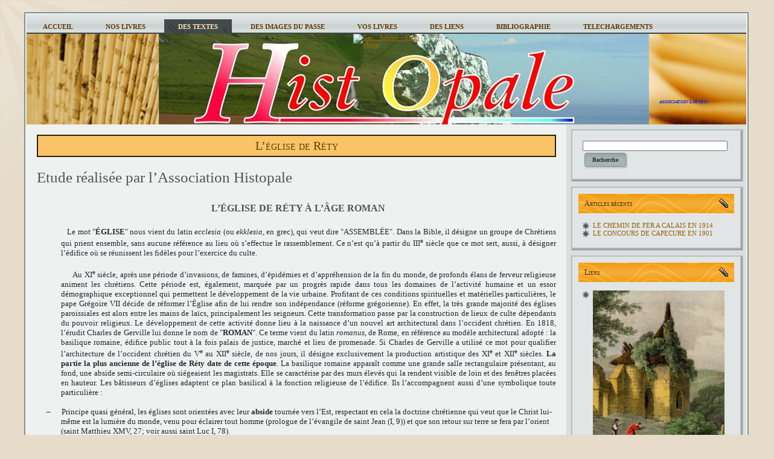

--- FILE ---
content_type: text/html; charset=UTF-8
request_url: https://histopale.net/les-communes/1817-2/
body_size: 19472
content:
<!DOCTYPE html PUBLIC "-//W3C//DTD XHTML 1.0 Transitional//EN" "http://www.w3.org/TR/xhtml1/DTD/xhtml1-transitional.dtd">
<html xmlns="http://www.w3.org/1999/xhtml" lang="fr-FR" prefix="og: http://ogp.me/ns# fb: http://ogp.me/ns/fb#">
<head profile="http://gmpg.org/xfn/11">
<meta http-equiv="Content-Type" content="text/html; charset=UTF-8" />
<title>HISTOIRE ET ARCHITECTURE DE L EGLISE DE RETY</title>
<link rel="stylesheet" href="https://histopale.net/wp-content/themes/histopale5/style.css" type="text/css" media="screen" />
<!--[if IE 6]><link rel="stylesheet" href="https://histopale.net/wp-content/themes/histopale5/style.ie6.css" type="text/css" media="screen" /><![endif]-->
<!--[if IE 7]><link rel="stylesheet" href="https://histopale.net/wp-content/themes/histopale5/style.ie7.css" type="text/css" media="screen" /><![endif]-->
<link rel="pingback" href="https://histopale.net/xmlrpc.php" />

<!-- SEO Ultimate (http://www.seodesignsolutions.com/wordpress-seo/) -->
	<meta name="description" content="L&#039;église de Réty est classée aux Monuments historiques depuis 1913 .L&#039;association Histopale vous fait découvrir l&#039;histoire et l&#039;architecture ce monument qui a environ 1000 ans" />
	<meta name="keywords" content="église,architecture romane,gothique,pas de calais,réty,boulonnais,clocher,transept,tourisme,abside,archère,histoire,historique,monument historique,gothique flamboyant,moyen age,travaux,construction,vitraux,nef" />
	<meta property="og:type" content="article" />
	<meta property="og:title" content="L&rsquo;église de Réty" />
	<meta property="og:description" content="L&#039;église de Réty est classée aux Monuments historiques depuis 1913 .L&#039;association Histopale vous fait découvrir l&#039;histoire et l&#039;architecture ce monument qui a environ 1000 ans" />
	<meta property="og:url" content="https://histopale.net/les-communes/1817-2/" />
	<meta property="article:published_time" content="2013-01-13" />
	<meta property="article:modified_time" content="2013-01-17" />
	<meta property="og:site_name" content="HISTOPALE" />
	<meta name="twitter:card" content="summary" />
<!-- /SEO Ultimate -->

<link rel="alternate" type="application/rss+xml" title="HISTOPALE &raquo; Flux" href="https://histopale.net/feed/" />
<link rel="alternate" type="application/rss+xml" title="HISTOPALE &raquo; Flux des commentaires" href="https://histopale.net/comments/feed/" />
		<script type="text/javascript">
			window._wpemojiSettings = {"baseUrl":"https:\/\/s.w.org\/images\/core\/emoji\/72x72\/","ext":".png","source":{"concatemoji":"https:\/\/histopale.net\/wp-includes\/js\/wp-emoji-release.min.js?ver=4.2.39"}};
			!function(e,n,t){var a;function o(e){var t=n.createElement("canvas"),a=t.getContext&&t.getContext("2d");return!(!a||!a.fillText)&&(a.textBaseline="top",a.font="600 32px Arial","flag"===e?(a.fillText(String.fromCharCode(55356,56812,55356,56807),0,0),3e3<t.toDataURL().length):(a.fillText(String.fromCharCode(55357,56835),0,0),0!==a.getImageData(16,16,1,1).data[0]))}function i(e){var t=n.createElement("script");t.src=e,t.type="text/javascript",n.getElementsByTagName("head")[0].appendChild(t)}t.supports={simple:o("simple"),flag:o("flag")},t.DOMReady=!1,t.readyCallback=function(){t.DOMReady=!0},t.supports.simple&&t.supports.flag||(a=function(){t.readyCallback()},n.addEventListener?(n.addEventListener("DOMContentLoaded",a,!1),e.addEventListener("load",a,!1)):(e.attachEvent("onload",a),n.attachEvent("onreadystatechange",function(){"complete"===n.readyState&&t.readyCallback()})),(a=t.source||{}).concatemoji?i(a.concatemoji):a.wpemoji&&a.twemoji&&(i(a.twemoji),i(a.wpemoji)))}(window,document,window._wpemojiSettings);
		</script>
		<style type="text/css">
img.wp-smiley,
img.emoji {
	display: inline !important;
	border: none !important;
	box-shadow: none !important;
	height: 1em !important;
	width: 1em !important;
	margin: 0 .07em !important;
	vertical-align: -0.1em !important;
	background: none !important;
	padding: 0 !important;
}
</style>
<script type='text/javascript' src='https://histopale.net/wp-includes/js/jquery/jquery.js?ver=1.11.2'></script>
<script type='text/javascript' src='https://histopale.net/wp-includes/js/jquery/jquery-migrate.min.js?ver=1.2.1'></script>
<link rel="EditURI" type="application/rsd+xml" title="RSD" href="https://histopale.net/xmlrpc.php?rsd" />
<link rel="wlwmanifest" type="application/wlwmanifest+xml" href="https://histopale.net/wp-includes/wlwmanifest.xml" /> 
<link rel='canonical' href='https://histopale.net/les-communes/1817-2/' />
<link rel='shortlink' href='https://histopale.net/?p=1817' />
<script type="text/javascript" src="https://histopale.net/wp-content/themes/histopale5/script.js"></script>
</head>
<body class="page page-id-1817 page-child parent-pageid-7 page-template-default">
<div id="art-page-background-glare">
    <div id="art-page-background-glare-image"></div>
</div>
<div id="art-main">
    <div class="art-sheet">
        <div class="art-sheet-tl"></div>
        <div class="art-sheet-tr"></div>
        <div class="art-sheet-bl"></div>
        <div class="art-sheet-br"></div>
        <div class="art-sheet-tc"></div>
        <div class="art-sheet-bc"></div>
        <div class="art-sheet-cl"></div>
        <div class="art-sheet-cr"></div>
        <div class="art-sheet-cc"></div>
        <div class="art-sheet-body">
            <div class="art-nav">
            	<div class="l"></div>
            	<div class="r"></div>
            	<ul class="art-menu">
            		<li><a href="http://histopale.net" title="ACCUEIL"><span class='l'></span><span class='r'></span><span class='t'>ACCUEIL</span></a></li>
<li><a href="https://histopale.net/ouvrages-disponibles/" title="NOS LIVRES"><span class='l'></span><span class='r'></span><span class='t'>NOS LIVRES</span></a>
<ul>
<li><a href="https://histopale.net/ouvrages-disponibles/metallurgie-en-boulonnais/" title="METALLURGIE EN BOULONNAIS">METALLURGIE EN BOULONNAIS</a></li>
<li><a href="https://histopale.net/ouvrages-disponibles/monographie-de-marquise-vol-1-2/" title="MONOGRAPHIE de MARQUISE vol.2">MONOGRAPHIE de MARQUISE vol.2</a></li>
<li><a href="https://histopale.net/ouvrages-disponibles/leubringhen/" title="LEUBRINGHEN">LEUBRINGHEN</a></li>
<li><a href="https://histopale.net/ouvrages-disponibles/wierre-effroy/" title="WIERRE EFFROY">WIERRE EFFROY</a></li>
<li><a href="https://histopale.net/ouvrages-disponibles/71-2/" title="ELINGHEN  FERQUES">ELINGHEN  FERQUES</a></li>
<li><a href="https://histopale.net/ouvrages-disponibles/bazinghen/" title="BAZINGHEN">BAZINGHEN</a></li>
<li><a href="https://histopale.net/ouvrages-disponibles/saint-inglevert/" title="SAINT INGLEVERT">SAINT INGLEVERT</a></li>
</ul>
</li>
<li class="active" ><a class="active" href="https://histopale.net/les-communes/" title="DES TEXTES"><span class='l'></span><span class='r'></span><span class='t'>DES TEXTES</span></a>
<ul class="active" >
<li><a href="https://histopale.net/les-communes/ambleteuse/" title="AMBLETEUSE">AMBLETEUSE</a>
<ul>
<li><a href="https://histopale.net/les-communes/ambleteuse/napoleon-ambleteuse/" title="NAPOLEON ET AMBLETEUSE">NAPOLEON ET AMBLETEUSE</a></li>
<li><a href="https://histopale.net/les-communes/ambleteuse/le-parc-aux-huitres/" title="LE PARC AUX HUITRES">LE PARC AUX HUITRES</a></li>
</ul>
</li>
<li><a href="https://histopale.net/les-communes/audinghen/" title="AUDINGHEN">AUDINGHEN</a>
<ul>
<li><a href="https://histopale.net/les-communes/audinghen/le-phare/" title="LE PHARE DU CAP GRIS NEZ">LE PHARE DU CAP GRIS NEZ</a></li>
</ul>
</li>
<li><a href="https://histopale.net/les-communes/audresselles/" title="AUDRESSELLES">AUDRESSELLES</a>
<ul>
<li><a href="https://histopale.net/les-communes/audresselles/audresselles/" title="L&rsquo;EGLISE D&rsquo; AUDRESSELLES">L&rsquo;EGLISE D&rsquo; AUDRESSELLES</a></li>
</ul>
</li>
<li><a href="https://histopale.net/les-communes/baincthun/" title="BAINCTHUN">BAINCTHUN</a></li>
<li><a href="https://histopale.net/les-communes/boulogne-sur-mer-son-histoire-son-patrimoine/" title="BOULOGNE SUR MER">BOULOGNE SUR MER</a>
<ul>
<li><a href="https://histopale.net/les-communes/boulogne-sur-mer-son-histoire-son-patrimoine/la-tour-caligula/" title="LA TOUR CALIGULA">LA TOUR CALIGULA</a></li>
<li><a href="https://histopale.net/les-communes/boulogne-sur-mer-son-histoire-son-patrimoine/les-cartes-de-boulogne/" title="LES CARTES DE BOULOGNE">LES CARTES DE BOULOGNE</a>
<ul>
<li><a href="https://histopale.net/les-communes/boulogne-sur-mer-son-histoire-son-patrimoine/les-cartes-de-boulogne/boulogne-sous-les-romains/" title="BOULOGNE SOUS LES ROMAINS">BOULOGNE SOUS LES ROMAINS</a></li>
<li><a href="https://histopale.net/les-communes/boulogne-sur-mer-son-histoire-son-patrimoine/les-cartes-de-boulogne/boulogne-en-1544/" title="BOULOGNE EN 1544 ET 1550">BOULOGNE EN 1544 ET 1550</a></li>
<li><a href="https://histopale.net/les-communes/boulogne-sur-mer-son-histoire-son-patrimoine/les-cartes-de-boulogne/boulogne-sur-mer-au-xviiie-siecle/" title="BOULOGNE AU XVIIIe siècle">BOULOGNE AU XVIIIe siècle</a></li>
<li><a href="https://histopale.net/les-communes/boulogne-sur-mer-son-histoire-son-patrimoine/les-cartes-de-boulogne/boulogne-en-1764/" title="BOULOGNE EN 1764">BOULOGNE EN 1764</a></li>
<li><a href="https://histopale.net/les-communes/boulogne-sur-mer-son-histoire-son-patrimoine/les-cartes-de-boulogne/le-boulonnais-au-xviie-siecle/" title="LE BOULONNAIS au XVIIe siècle">LE BOULONNAIS au XVIIe siècle</a></li>
<li><a href="https://histopale.net/les-communes/boulogne-sur-mer-son-histoire-son-patrimoine/les-cartes-de-boulogne/boulogne-vers-1804/" title="BOULOGNE VERS 1804">BOULOGNE VERS 1804</a></li>
<li><a href="https://histopale.net/les-communes/boulogne-sur-mer-son-histoire-son-patrimoine/les-cartes-de-boulogne/plan-de-1808/" title="PLAN DE 1808">PLAN DE 1808</a></li>
<li><a href="https://histopale.net/les-communes/boulogne-sur-mer-son-histoire-son-patrimoine/les-cartes-de-boulogne/boulogne-en-1850/" title="BOULOGNE EN 1850">BOULOGNE EN 1850</a></li>
<li><a href="https://histopale.net/les-communes/boulogne-sur-mer-son-histoire-son-patrimoine/les-cartes-de-boulogne/plan-de-boulogne-en-1892/" title="PLAN DE BOULOGNE EN 1892">PLAN DE BOULOGNE EN 1892</a></li>
<li><a href="https://histopale.net/les-communes/boulogne-sur-mer-son-histoire-son-patrimoine/les-cartes-de-boulogne/boulogne-sur-mer-en-1914/" title="BOULOGNE SUR MER EN 1914">BOULOGNE SUR MER EN 1914</a></li>
</ul>
</li>
<li><a href="https://histopale.net/les-communes/boulogne-sur-mer-son-histoire-son-patrimoine/boulogne-sur-mer/" title="Aristide Guibert">Aristide Guibert</a></li>
<li><a href="https://histopale.net/les-communes/boulogne-sur-mer-son-histoire-son-patrimoine/la-haute-ville-en-1675/" title="LA HAUTE VILLE EN 1675">LA HAUTE VILLE EN 1675</a></li>
<li><a href="https://histopale.net/les-communes/boulogne-sur-mer-son-histoire-son-patrimoine/le-concours-hippique-de-1901/" title="LE CONCOURS HIPPIQUE DE 1901">LE CONCOURS HIPPIQUE DE 1901</a></li>
</ul>
</li>
<li><a href="https://histopale.net/les-communes/calais/" title="CALAIS">CALAIS</a>
<ul>
<li><a href="https://histopale.net/les-communes/calais/sous-la-domination-anglaise/" title="SOUS LA DOMINATION ANGLAISE">SOUS LA DOMINATION ANGLAISE</a></li>
</ul>
</li>
<li><a href="https://histopale.net/les-communes/ferques-histoire-dun-village/" title="ELINGHEN FERQUES">ELINGHEN FERQUES</a>
<ul>
<li><a href="https://histopale.net/les-communes/ferques-histoire-dun-village/lexploitation-du-charbon/" title="HISTOIRE DES MINES DE CHARBON">HISTOIRE DES MINES DE CHARBON</a></li>
<li><a href="https://histopale.net/les-communes/ferques-histoire-dun-village/labbaye-de-beaulieu/" title="L&rsquo;ABBAYE de BEAULIEU">L&rsquo;ABBAYE de BEAULIEU</a></li>
</ul>
</li>
<li><a href="https://histopale.net/les-communes/hames-boucres/" title="HAMES BOUCRES">HAMES BOUCRES</a></li>
<li><a href="https://histopale.net/les-communes/etaples/" title="ETAPLES">ETAPLES</a></li>
<li><a href="https://histopale.net/les-communes/guines-son-histoire/" title="GUÎNES">GUÎNES</a></li>
<li><a href="https://histopale.net/les-communes/le-chemin-de-fer-1/" title="LE CHEMIN DE FER">LE CHEMIN DE FER</a>
<ul>
<li><a href="https://histopale.net/les-communes/le-chemin-de-fer-1/le-chemin-de-fer/" title="LA LIGNE BOULOGNE CALAIS">LA LIGNE BOULOGNE CALAIS</a></li>
<li><a href="https://histopale.net/les-communes/le-chemin-de-fer-1/la-guerre-14-a-calais/" title="LA GRANDE GUERRE A CALAIS">LA GRANDE GUERRE A CALAIS</a></li>
</ul>
</li>
<li><a href="https://histopale.net/les-communes/le-portel-2/" title="LE PORTEL">LE PORTEL</a>
<ul>
<li><a href="https://histopale.net/les-communes/le-portel-2/les-bombardements-de-1943/" title="LES BOMBARDEMENTS DE 1943">LES BOMBARDEMENTS DE 1943</a></li>
<li><a href="https://histopale.net/les-communes/le-portel-2/plan-du-portel-vers-1805/" title="PLAN DU PORTEL VERS 1805">PLAN DU PORTEL VERS 1805</a></li>
</ul>
</li>
<li><a href="https://histopale.net/les-communes/marquise-titre/" title="MARQUISE">MARQUISE</a>
<ul>
<li><a href="https://histopale.net/les-communes/marquise-titre/marquise/" title="HISTOIRE DE MARQUISE">HISTOIRE DE MARQUISE</a></li>
<li><a href="https://histopale.net/les-communes/marquise-titre/les-fouilles-archeologiques-en-2008/" title="FOUILLES ARCHEOLOGIQUES">FOUILLES ARCHEOLOGIQUES</a></li>
</ul>
</li>
<li><a href="https://histopale.net/les-communes/rinxent-hydrequent/" title="RINXENT HYDREQUENT">RINXENT HYDREQUENT</a>
<ul>
<li><a href="https://histopale.net/les-communes/rinxent-hydrequent/rinxent/" title="LES ORIGINES DE LA COMMUNE">LES ORIGINES DE LA COMMUNE</a></li>
<li><a href="https://histopale.net/les-communes/rinxent-hydrequent/des-carriers-anglais/" title="LES CARRIERS ANGLAIS EN 1917">LES CARRIERS ANGLAIS EN 1917</a></li>
<li><a href="https://histopale.net/les-communes/rinxent-hydrequent/les-dirigeables/" title="LES DIRIGEABLES">LES DIRIGEABLES</a></li>
</ul>
</li>
<li><a href="https://histopale.net/les-communes/outreau/" title="OUTREAU">OUTREAU</a>
<ul>
<li><a href="https://histopale.net/les-communes/outreau/les-hauts-fourneaux/" title="LES HAUTS FOURNEAUX">LES HAUTS FOURNEAUX</a></li>
</ul>
</li>
<li><a href="https://histopale.net/les-communes/tardinghen/" title="TARDINGHEN">TARDINGHEN</a>
<ul>
<li><a href="https://histopale.net/les-communes/tardinghen/site-gallo-romain/" title="UN SITE GALLO-ROMAIN">UN SITE GALLO-ROMAIN</a></li>
</ul>
</li>
<li><a href="https://histopale.net/les-communes/wimereux/" title="WIMEREUX">WIMEREUX</a>
<ul>
<li><a href="https://histopale.net/les-communes/wimereux/le-fort-de-croy/" title="LE FORT DE CROY">LE FORT DE CROY</a></li>
<li><a href="https://histopale.net/les-communes/wimereux/962-2/" title="PROMENADE PREHISTORIQUE">PROMENADE PREHISTORIQUE</a></li>
</ul>
</li>
<li><a href="https://histopale.net/les-communes/wissant/" title="WISSANT">WISSANT</a>
<ul>
<li><a href="https://histopale.net/les-communes/wissant/portus-itius/" title="PORTUS ITIUS">PORTUS ITIUS</a></li>
<li><a href="https://histopale.net/les-communes/wissant/la-peche-wissant/" title="LA PÊCHE A WISSANT">LA PÊCHE A WISSANT</a></li>
<li><a href="https://histopale.net/les-communes/wissant/des-origines/" title="LES ORIGINES">LES ORIGINES</a></li>
</ul>
</li>
<li class="active" ><a class="active" href="https://histopale.net/les-communes/1817-2/" title="L&rsquo;église de Réty">L&rsquo;église de Réty</a></li>
</ul>
</li>
<li><a href="https://histopale.net/les-archives/" title="DES IMAGES DU PASSE"><span class='l'></span><span class='r'></span><span class='t'>DES IMAGES DU PASSE</span></a>
<ul>
<li><a href="https://histopale.net/les-archives/ambleteuse/" title="AMBLETEUSE">AMBLETEUSE</a>
<ul>
<li><a href="https://histopale.net/les-archives/ambleteuse/le-parc-a-huitres/" title="LE PARC A HUITRES">LE PARC A HUITRES</a></li>
<li><a href="https://histopale.net/les-archives/ambleteuse/sur-la-plage/" title="SUR LA PLAGE">SUR LA PLAGE</a></li>
</ul>
</li>
<li><a href="https://histopale.net/les-archives/audinghen-cap-gris-nez/" title="AUDINGHEN CAP GRIS NEZ">AUDINGHEN CAP GRIS NEZ</a>
<ul>
<li><a href="https://histopale.net/les-archives/audinghen-cap-gris-nez/caps-falaises-crans/" title="CAP FALAISES ET CRANS">CAP FALAISES ET CRANS</a></li>
<li><a href="https://histopale.net/les-archives/audinghen-cap-gris-nez/le-trou-du-nez/" title="LE TROU DU NEZ">LE TROU DU NEZ</a></li>
</ul>
</li>
<li><a href="https://histopale.net/les-archives/audresselles/" title="AUDRESSELLES">AUDRESSELLES</a>
<ul>
<li><a href="https://histopale.net/les-archives/audresselles/le-village/" title="LE VILLAGE">LE VILLAGE</a></li>
<li><a href="https://histopale.net/les-archives/audresselles/les-villas-la-plage/" title="LES VILLAS ET LA PLAGE">LES VILLAS ET LA PLAGE</a></li>
</ul>
</li>
<li><a href="https://histopale.net/les-archives/boulognemer/" title="BOULOGNE/MER">BOULOGNE/MER</a>
<ul>
<li><a href="https://histopale.net/les-archives/boulognemer/le-pont-marguet/" title="LE PONT MARGUET">LE PONT MARGUET</a></li>
<li><a href="https://histopale.net/les-archives/boulognemer/affiches/" title="DE VIEILLES AFFICHES">DE VIEILLES AFFICHES</a></li>
<li><a href="https://histopale.net/les-archives/boulognemer/la-place-dalton-2/" title="LA PLACE  DALTON">LA PLACE  DALTON</a></li>
<li><a href="https://histopale.net/les-archives/boulognemer/le-ferry-brighton-queen/" title="UN FERRY : LE BRIGHTON QUEEN">UN FERRY : LE BRIGHTON QUEEN</a></li>
<li><a href="https://histopale.net/les-archives/boulognemer/plaques-de-verre/" title="PLAQUES DE VERRE INEDITES">PLAQUES DE VERRE INEDITES</a></li>
<li><a href="https://histopale.net/les-archives/boulognemer/pendant-la-guerre-1418/" title="PENDANT LA GUERRE 14/18">PENDANT LA GUERRE 14/18</a></li>
<li><a href="https://histopale.net/les-archives/boulognemer/la-rue-victor-hugo/" title="LA RUE VICTOR HUGO">LA RUE VICTOR HUGO</a></li>
</ul>
</li>
<li><a href="https://histopale.net/les-archives/autour-de-boulogne/" title="AUTOUR DE BOULOGNE">AUTOUR DE BOULOGNE</a>
<ul>
<li><a href="https://histopale.net/les-archives/autour-de-boulogne/hesdigneul/" title="HESDIGNEUL">HESDIGNEUL</a></li>
<li><a href="https://histopale.net/les-archives/autour-de-boulogne/pont-de-briques/" title="PONT-DE-BRIQUES et ENVIRONS">PONT-DE-BRIQUES et ENVIRONS</a></li>
<li><a href="https://histopale.net/les-archives/autour-de-boulogne/la-capelle/" title="LA CAPELLE">LA CAPELLE</a></li>
<li><a href="https://histopale.net/les-archives/autour-de-boulogne/pittefaux/" title="PITTEFAUX">PITTEFAUX</a></li>
<li><a href="https://histopale.net/les-archives/autour-de-boulogne/wimille/" title="WIMILLE">WIMILLE</a></li>
<li><a href="https://histopale.net/les-archives/autour-de-boulogne/la-vallee-du-denacre/" title="LA VALLEE DU DENACRE">LA VALLEE DU DENACRE</a></li>
<li><a href="https://histopale.net/les-archives/autour-de-boulogne/terlincthun/" title="TERLINCTHUN">TERLINCTHUN</a></li>
</ul>
</li>
<li><a href="https://histopale.net/les-archives/calais/" title="CALAIS">CALAIS</a>
<ul>
<li><a href="https://histopale.net/les-archives/calais/la-rue-royale/" title="LA RUE ROYALE">LA RUE ROYALE</a></li>
<li><a href="https://histopale.net/les-archives/calais/le-boulevard-jacquard/" title="LE BOULEVARD JACQUARD">LE BOULEVARD JACQUARD</a></li>
<li><a href="https://histopale.net/les-archives/calais/la-dentelle-de-calais/" title="LA DENTELLE DE CALAIS">LA DENTELLE DE CALAIS</a></li>
</ul>
</li>
<li><a href="https://histopale.net/les-archives/autour-de-calais/" title="AUTOUR DE CALAIS">AUTOUR DE CALAIS</a>
<ul>
<li><a href="https://histopale.net/les-archives/autour-de-calais/bleriot-plage/" title="BLERIOT PLAGE">BLERIOT PLAGE</a></li>
<li><a href="https://histopale.net/les-archives/autour-de-calais/coulogne/" title="COULOGNE &#8211; LES ATTAQUES">COULOGNE &#8211; LES ATTAQUES</a></li>
<li><a href="https://histopale.net/les-archives/autour-de-calais/pont-dardres/" title="PONT D&rsquo;ARDRES">PONT D&rsquo;ARDRES</a></li>
<li><a href="https://histopale.net/les-archives/autour-de-calais/sangatte/" title="SANGATTE">SANGATTE</a>
<ul>
<li><a href="https://histopale.net/les-archives/autour-de-calais/sangatte/principaux-monuments/" title="LES MONUMENTS">LES MONUMENTS</a></li>
<li><a href="https://histopale.net/les-archives/autour-de-calais/sangatte/les-hotels/" title="LES HÔTELS">LES HÔTELS</a></li>
<li><a href="https://histopale.net/les-archives/autour-de-calais/sangatte/la-plage-la-digue/" title="LA PLAGE ET LA DIGUE">LA PLAGE ET LA DIGUE</a></li>
<li><a href="https://histopale.net/les-archives/autour-de-calais/sangatte/cartes-p-modernes/" title="Cartes P. Modernes">Cartes P. Modernes</a></li>
</ul>
</li>
<li><a href="https://histopale.net/les-archives/autour-de-calais/guines/" title="GUÎNES">GUÎNES</a>
<ul>
<li><a href="https://histopale.net/les-archives/autour-de-calais/guines/la-tour-de-lhorloge/" title="LA TOUR DE L&rsquo;HORLOGE">LA TOUR DE L&rsquo;HORLOGE</a></li>
<li><a href="https://histopale.net/les-archives/autour-de-calais/guines/la-grand-place/" title="LA GRAND PLACE">LA GRAND PLACE</a></li>
<li><a href="https://histopale.net/les-archives/autour-de-calais/guines/leglise-st-pierre-es-liens/" title="L&rsquo;EGLISE ST PIERRE ES LIENS">L&rsquo;EGLISE ST PIERRE ES LIENS</a></li>
</ul>
</li>
<li><a href="https://histopale.net/les-archives/autour-de-calais/hardinghen/" title="HARDINGHEN">HARDINGHEN</a></li>
</ul>
</li>
<li><a href="https://histopale.net/les-archives/colembert/" title="COLEMBERT">COLEMBERT</a></li>
<li><a href="https://histopale.net/les-archives/desvres/" title="DESVRES">DESVRES</a>
<ul>
<li><a href="https://histopale.net/les-archives/desvres/la-faience/" title="LA FAÏENCE  de DESVRES">LA FAÏENCE  de DESVRES</a></li>
<li><a href="https://histopale.net/les-archives/desvres/la-gare/" title="LA GARE">LA GARE</a></li>
<li><a href="https://histopale.net/les-archives/desvres/la-cimenterie/" title="LA CIMENTERIE">LA CIMENTERIE</a></li>
<li><a href="https://histopale.net/les-archives/desvres/de-la-place-eglise/" title="DE LA PLACE A L EGLISE">DE LA PLACE A L EGLISE</a></li>
<li><a href="https://histopale.net/les-archives/desvres/la-foret-de-desvres/" title="LA FORET DE DESVRES">LA FORET DE DESVRES</a></li>
<li><a href="https://histopale.net/les-archives/desvres/le-mont-hulin/" title="LE MONT HULIN">LE MONT HULIN</a></li>
<li><a href="https://histopale.net/les-archives/desvres/la-rue-de-la-gare/" title="LA RUE DE LA GARE">LA RUE DE LA GARE</a></li>
<li><a href="https://histopale.net/les-archives/desvres/la-rue-des-potiers/" title="LA RUE DES POTIERS">LA RUE DES POTIERS</a></li>
<li><a href="https://histopale.net/les-archives/desvres/le-caraquet/" title="LE CARAQUET">LE CARAQUET</a></li>
<li><a href="https://histopale.net/les-archives/desvres/les-autres-rues/" title="LES AUTRES RUES">LES AUTRES RUES</a></li>
<li><a href="https://histopale.net/les-archives/desvres/batiments-divers/" title="BATIMENTS DIVERS">BATIMENTS DIVERS</a></li>
</ul>
</li>
<li><a href="https://histopale.net/les-archives/equihen-images-du-passe/" title="EQUIHEN">EQUIHEN</a>
<ul>
<li><a href="https://histopale.net/les-archives/equihen-images-du-passe/les-quilles-en-air/" title="LES QUILLES EN L AIR">LES QUILLES EN L AIR</a></li>
</ul>
</li>
<li><a href="https://histopale.net/les-archives/etaples/" title="ETAPLES et ENVIRONS">ETAPLES et ENVIRONS</a>
<ul>
<li><a href="https://histopale.net/les-archives/etaples/la-peche-les-pecheurs/" title="LA PECHE ET LES PECHEURS">LA PECHE ET LES PECHEURS</a></li>
<li><a href="https://histopale.net/les-archives/etaples/dannes/" title="DANNES">DANNES</a></li>
<li><a href="https://histopale.net/les-archives/etaples/camiers/" title="CAMIERS">CAMIERS</a></li>
<li><a href="https://histopale.net/les-archives/etaples/saint-gabriel/" title="SAINT GABRIEL">SAINT GABRIEL</a></li>
<li><a href="https://histopale.net/les-archives/etaples/sainte-cecile/" title="SAINTE CECILE">SAINTE CECILE</a></li>
</ul>
</li>
<li><a href="https://histopale.net/les-archives/gravelines/" title="GRAVELINES">GRAVELINES</a>
<ul>
<li><a href="https://histopale.net/les-archives/gravelines/la-place/" title="LA PLACE">LA PLACE</a></li>
</ul>
</li>
<li><a href="https://histopale.net/les-archives/hesdin/" title="HESDIN et environs">HESDIN et environs</a>
<ul>
<li><a href="https://histopale.net/les-archives/hesdin/la-gare/" title="LA GARE">LA GARE</a></li>
<li><a href="https://histopale.net/les-archives/hesdin/la-place-hotel-de-ville/" title="LA PLACE ET L HOTEL DE VILLE">LA PLACE ET L HOTEL DE VILLE</a></li>
<li><a href="https://histopale.net/les-archives/hesdin/les-casernes/" title="LES CASERNES">LES CASERNES</a></li>
<li><a href="https://histopale.net/les-archives/hesdin/les-rues-hesdin/" title="LES RUES D HESDIN">LES RUES D HESDIN</a></li>
<li><a href="https://histopale.net/les-archives/hesdin/auchy-les-hesdin/" title="AUCHY LES HESDIN">AUCHY LES HESDIN</a></li>
</ul>
</li>
<li><a href="https://histopale.net/les-archives/le-portel-2/" title="LE PORTEL">LE PORTEL</a>
<ul>
<li><a href="https://histopale.net/les-archives/le-portel-2/la-place-du-portel/" title="LA PLACE DU PORTEL">LA PLACE DU PORTEL</a></li>
<li><a href="https://histopale.net/les-archives/le-portel-2/les-bombardements-du-portel/" title="LES BOMBARDEMENTS DU PORTEL">LES BOMBARDEMENTS DU PORTEL</a></li>
</ul>
</li>
<li><a href="https://histopale.net/les-archives/licques/" title="LICQUES">LICQUES</a></li>
<li><a href="https://histopale.net/les-archives/lumbres/" title="LUMBRES">LUMBRES</a>
<ul>
<li><a href="https://histopale.net/les-archives/lumbres/la-place/" title="LA PLACE">LA PLACE</a></li>
<li><a href="https://histopale.net/les-archives/lumbres/la-gare/" title="LA GARE">LA GARE</a></li>
<li><a href="https://histopale.net/les-archives/lumbres/la-quai-du-blequin/" title="LE QUAI DU BLEQUIN">LE QUAI DU BLEQUIN</a></li>
<li><a href="https://histopale.net/les-archives/lumbres/autour-de-leglise/" title="AUTOUR DE L EGLISE">AUTOUR DE L EGLISE</a></li>
<li><a href="https://histopale.net/les-archives/lumbres/cimenterie-papeterie/" title="CIMENTERIE et PAPETERIE">CIMENTERIE et PAPETERIE</a></li>
<li><a href="https://histopale.net/les-archives/lumbres/autour-de-la-place/" title="AUTOUR DE LA PLACE">AUTOUR DE LA PLACE</a></li>
</ul>
</li>
<li><a href="https://histopale.net/les-archives/montreuil-sur-mer/" title="MONTREUIL SUR MER">MONTREUIL SUR MER</a>
<ul>
<li><a href="https://histopale.net/les-archives/montreuil-sur-mer/la-cavee-saint-firmin/" title="LA CAVEE SAINT FIRMIN">LA CAVEE SAINT FIRMIN</a></li>
<li><a href="https://histopale.net/les-archives/montreuil-sur-mer/neuville-sous-montreuil/" title="NEUVILLE SOUS MONTREUIL">NEUVILLE SOUS MONTREUIL</a></li>
</ul>
</li>
<li><a href="https://histopale.net/les-archives/neufchatel-hardelot/" title="NEUFCHATEL HARDELOT CONDETTE">NEUFCHATEL HARDELOT CONDETTE</a>
<ul>
<li><a href="https://histopale.net/les-archives/neufchatel-hardelot/neufchatel/" title="NEUFCHATEL">NEUFCHATEL</a></li>
<li><a href="https://histopale.net/les-archives/neufchatel-hardelot/hardelot/" title="HARDELOT">HARDELOT</a>
<ul>
<li><a href="https://histopale.net/les-archives/neufchatel-hardelot/hardelot/la-digue-les-villas/" title="LA DIGUE ET LES VILLAS">LA DIGUE ET LES VILLAS</a></li>
</ul>
</li>
<li><a href="https://histopale.net/les-archives/neufchatel-hardelot/condette/" title="CONDETTE">CONDETTE</a></li>
</ul>
</li>
<li><a href="https://histopale.net/les-archives/outreau/" title="OUTREAU">OUTREAU</a>
<ul>
<li><a href="https://histopale.net/les-archives/outreau/la-place-les-alentours/" title="LA PLACE ET LES ALENTOURS">LA PLACE ET LES ALENTOURS</a></li>
</ul>
</li>
<li><a href="https://histopale.net/les-archives/rety/" title="RETY">RETY</a></li>
<li><a href="https://histopale.net/les-archives/samer/" title="SAMER et environs">SAMER et environs</a>
<ul>
<li><a href="https://histopale.net/les-archives/samer/abbaye-saint-wulmer/" title="ABBAYE SAINT WULMER">ABBAYE SAINT WULMER</a></li>
<li><a href="https://histopale.net/les-archives/samer/halinghen/" title="HALINGHEN">HALINGHEN</a></li>
<li><a href="https://histopale.net/les-archives/samer/tingry/" title="TINGRY">TINGRY</a></li>
</ul>
</li>
<li><a href="https://histopale.net/les-archives/wimereux/" title="WIMEREUX">WIMEREUX</a>
<ul>
<li><a href="https://histopale.net/les-archives/wimereux/le-fort-de-croy/" title="LE FORT DE CROY">LE FORT DE CROY</a></li>
<li><a href="https://histopale.net/les-archives/wimereux/la-rue-carnot/" title="LA RUE CARNOT">LA RUE CARNOT</a></li>
<li><a href="https://histopale.net/les-archives/wimereux/le-casino/" title="LE CASINO">LE CASINO</a></li>
</ul>
</li>
<li><a href="https://histopale.net/les-archives/wissant/" title="WISSANT">WISSANT</a>
<ul>
<li><a href="https://histopale.net/les-archives/wissant/la-digue-2/" title="LA DIGUE de WISSANT">LA DIGUE de WISSANT</a></li>
<li><a href="https://histopale.net/les-archives/wissant/les-pecheurs/" title="LES PÊCHEURS">LES PÊCHEURS</a></li>
<li><a href="https://histopale.net/les-archives/wissant/le-centre-du-bourg/" title="LE CENTRE DU BOURG">LE CENTRE DU BOURG</a></li>
<li><a href="https://histopale.net/les-archives/wissant/la-plage/" title="LA PLAGE">LA PLAGE</a></li>
<li><a href="https://histopale.net/les-archives/wissant/les-villas-chalets/" title="LES VILLAS et CHALETS">LES VILLAS et CHALETS</a></li>
<li><a href="https://histopale.net/les-archives/wissant/les-alentours-du-village/" title="LES ALENTOURS DU VILLAGE">LES ALENTOURS DU VILLAGE</a></li>
</ul>
</li>
</ul>
</li>
<li><a href="https://histopale.net/vos-livres/" title="VOS LIVRES"><span class='l'></span><span class='r'></span><span class='t'>VOS LIVRES</span></a>
<ul>
<li><a href="https://histopale.net/vos-livres/le-livre-verd-de-boulogne/" title="LE LIVRE VERD DE BOULOGNE">LE LIVRE VERD DE BOULOGNE</a></li>
<li><a href="https://histopale.net/vos-livres/5600-marins/" title="5600 marins">5600 marins</a></li>
<li><a href="https://histopale.net/vos-livres/la-pierre-le-marbre/" title="LA PIERRE ET LE MARBRE">LA PIERRE ET LE MARBRE</a></li>
<li><a href="https://histopale.net/vos-livres/1810-2/" title="BOULOGNE AU MOYEN AGE">BOULOGNE AU MOYEN AGE</a></li>
<li><a href="https://histopale.net/vos-livres/folklore-boulonnais/" title="FOLKLORE BOULONNAIS">FOLKLORE BOULONNAIS</a></li>
<li><a href="https://histopale.net/vos-livres/boulogne-sous-louis-xiv/" title="BOULOGNE SOUS LOUIS XIV">BOULOGNE SOUS LOUIS XIV</a></li>
<li><a href="https://histopale.net/vos-livres/vive-bourgogne/" title="VIVE BOURGOGNE">VIVE BOURGOGNE</a></li>
<li><a href="https://histopale.net/vos-livres/les-noms-de-lieux-de-la-cote-opale/" title="LES NOMS DE LIEUX DE LA COTE D OPALE">LES NOMS DE LIEUX DE LA COTE D OPALE</a></li>
<li><a href="https://histopale.net/vos-livres/portus-itius-inedit/" title="PORTUS ITIUS INEDIT">PORTUS ITIUS INEDIT</a></li>
<li><a href="https://histopale.net/vos-livres/laeroport-du-touquet/" title="L&rsquo;AEROPORT DU TOUQUET">L&rsquo;AEROPORT DU TOUQUET</a></li>
<li><a href="https://histopale.net/vos-livres/laerodrome-de-wissant-audembert/" title="WISSANT AUDEMBERT :L&rsquo;AERODROME">WISSANT AUDEMBERT :L&rsquo;AERODROME</a></li>
<li><a href="https://histopale.net/vos-livres/wissant-39-45/" title="WISSANT 39 45">WISSANT 39 45</a></li>
</ul>
</li>
<li><a href="https://histopale.net/internet/" title="DES LIENS"><span class='l'></span><span class='r'></span><span class='t'>DES LIENS</span></a></li>
<li><a href="https://histopale.net/bibliographie/" title="BIBLIOGRAPHIE"><span class='l'></span><span class='r'></span><span class='t'>BIBLIOGRAPHIE</span></a>
<ul>
<li><a href="https://histopale.net/bibliographie/portus-itius/" title="PORTUS ITIUS">PORTUS ITIUS</a></li>
<li><a href="https://histopale.net/bibliographie/histoire-de-boulogne-sur-mer/" title="HISTOIRE DE BOULOGNE SUR MER">HISTOIRE DE BOULOGNE SUR MER</a></li>
</ul>
</li>
<li><a href="https://histopale.net/telechargements/" title="TELECHARGEMENTS"><span class='l'></span><span class='r'></span><span class='t'>TELECHARGEMENTS</span></a></li>
            	</ul>
            </div>
            <div class="art-header">
                <div class="art-header-jpeg"></div>
                <script type="text/javascript" src="https://histopale.net/wp-content/themes/histopale5/swfobject.js"></script>
                <div id="art-flash-area">
                <div id="art-flash-container">
                <object classid="clsid:D27CDB6E-AE6D-11cf-96B8-444553540000" width="1192" height="298" id="art-flash-object">
                    <param name="movie" value="https://histopale.net/wp-content/themes/histopale5/images/flash.swf" />
                    <param name="quality" value="high" />
                	<param name="scale" value="exactfit" />
                	<param name="wmode" value="transparent" />
                	<param name="flashvars" value="color1=0xFFFFFF&amp;alpha1=.70&amp;framerate1=24&amp;loop=true" />
                    <param name="swfliveconnect" value="true" />
                    <!--[if !IE]>-->
                    <object type="application/x-shockwave-flash" data="https://histopale.net/wp-content/themes/histopale5/images/flash.swf" width="1192" height="298">
                        <param name="quality" value="high" />
                	    <param name="scale" value="exactfit" />
                	    <param name="wmode" value="transparent" />
                	    <param name="flashvars" value="color1=0xFFFFFF&amp;alpha1=.70&amp;framerate1=24&amp;loop=true" />
                        <param name="swfliveconnect" value="true" />
                    <!--<![endif]-->
                      	<div class="art-flash-alt"><a href="http://www.adobe.com/go/getflashplayer"><img src="http://www.adobe.com/images/shared/download_buttons/get_flash_player.gif" alt="Get Adobe Flash player" /></a></div>
                    <!--[if !IE]>-->
                    </object>
                    <!--<![endif]-->
                </object>
                </div>
                </div>
                <script type="text/javascript">swfobject.switchOffAutoHideShow();swfobject.registerObject("art-flash-object", "9.0.0", "https://histopale.net/wp-content/themes/histopale5/expressInstall.swf");</script>
                <div class="art-logo">
                    <div id="slogan-text" class="art-logo-text">Association Loi 1901</div>
                </div>
            </div>
            <div class="art-content-layout">
                <div class="art-content-layout-row">
                    <div class="art-layout-cell art-content">
                                                                            <div class="art-post">
                            <div class="art-post-body">
                                    <div class="art-post-inner art-article post-1817 page type-page status-publish hentry" id="post-1817">
                                                                                                                                        <div class="art-postmetadataheader">
                                                                                        <h2 class="art-postheader">
                                              <a href="https://histopale.net/les-communes/1817-2/" rel="bookmark" title="Lien permanent vers L&rsquo;église de Réty">
                                               L&rsquo;église de Réty                                              </a></h2>  
                                        </div>                                            <div class="art-postcontent">
                                            <!-- article-content -->
                                            <h2 style="text-align: left;">Etude r&eacute;alis&eacute;e par l&rsquo;Association Histopale</h2>
<h2 style="text-align: center;">&nbsp;<b style="text-align: center;"><font size="6"><span style="font-size: medium;"><span style="font-family: Verdana;">L&rsquo;&Eacute;GLISE DE R&Eacute;TY &Agrave; L&rsquo;&Acirc;GE ROMAN</span></span></font></b></h2>
<div style="margin-bottom: 12pt; text-align: justify; margin-left: 40px;"><span style="font-size: small;"><span style="font-family: Verdana;">&nbsp; &nbsp;Le mot &quot;<b>&Eacute;GLISE</b>&quot; nous vient du latin <i>ecclesia</i> (ou <i>ekklesia,</i> en grec), qui veut dire &quot;ASSEMBL&Eacute;E&quot;. Dans la Bible, il d&eacute;signe un groupe de Chr&eacute;tiens qui prient ensemble, sans aucune r&eacute;f&eacute;rence au lieu o&ugrave; s&rsquo;effectue le rassemblement. Ce n&rsquo;est qu&rsquo;&agrave; partir du III<sup>e</sup> si&egrave;cle que ce mot sert, aussi, &agrave; d&eacute;signer l&rsquo;&eacute;difice o&ugrave; se r&eacute;unissent les fid&egrave;les pour l&rsquo;exercice du culte. </span></span></div>
<div style="margin-bottom: 12pt; text-align: justify; margin-left: 40px;"><span style="font-size: small;"><span style="font-family: Verdana;">&nbsp; &nbsp; &nbsp; Au XI<sup>e</sup> si&egrave;cle, apr&egrave;s une p&eacute;riode d&rsquo;invasions, de famines, d&rsquo;&eacute;pid&eacute;mies et d&rsquo;appr&eacute;hension de la fin du monde, de profonds &eacute;lans de ferveur religieuse animent les chr&eacute;tiens. Cette p&eacute;riode est, &eacute;galement, marqu&eacute;e par un progr&egrave;s rapide dans tous les domaines de l&rsquo;activit&eacute; humaine et un essor d&eacute;mographique exceptionnel qui permettent le d&eacute;veloppement de la vie urbaine. Profitant de ces conditions spirituelles et mat&eacute;rielles particuli&egrave;res, le pape Gr&eacute;goire VII d&eacute;cide de r&eacute;former l&rsquo;<span style="text-transform: uppercase;">&eacute;</span>glise afin de lui rendre son ind&eacute;pendance (r&eacute;forme gr&eacute;gorienne). En effet, la tr&egrave;s grande majorit&eacute; des &eacute;glises paroissiales est alors entre les mains de la&iuml;cs, principalement les seigneurs. Cette transformation passe par la construction de lieux de culte d&eacute;pendants du pouvoir religieux. Le d&eacute;veloppement de cette activit&eacute; donne lieu &agrave; la naissance d&rsquo;un nouvel art architectural dans l&rsquo;occident chr&eacute;tien. En 1818, l&rsquo;&eacute;rudit Charles de Gerville lui donne le nom de &quot;<b>ROMAN</b>&quot;. Ce terme vient du latin <i>romanus</i>, de Rome, en r&eacute;f&eacute;rence au mod&egrave;le architectural adopt&eacute;&nbsp;: la basilique romaine, &eacute;difice public tout &agrave; la fois palais de justice, march&eacute; et lieu de promenade. Si Charles de Gerville a utilis&eacute; ce mot pour qualifier l&rsquo;architecture de l&rsquo;occident chr&eacute;tien du V<sup>e</sup> au XII<sup>e</sup> si&egrave;cle, de nos jours, il d&eacute;signe exclusivement la production artistique des XI<sup>e</sup> et XII<sup>e</sup> si&egrave;cles. <b>La partie la plus ancienne de l&rsquo;&eacute;glise de R&eacute;ty date de cette &eacute;poque</b>.&nbsp;La basilique romaine appara&icirc;t comme une grande salle rectangulaire pr&eacute;sentant, au fond, une abside semi-circulaire o&ugrave; si&eacute;geaient les magistrats. Elle se caract&eacute;rise par des murs &eacute;lev&eacute;s qui la rendent visible de loin et des fen&ecirc;tres plac&eacute;es en hauteur. Les b&acirc;tisseurs d&rsquo;&eacute;glises adaptent ce plan basilical &agrave; la fonction religieuse de l&rsquo;&eacute;difice. Ils l&rsquo;accompagnent aussi d&rsquo;une symbolique toute particuli&egrave;re&nbsp;:</span></span></div>
<div style="text-align: left; text-indent: -18pt; margin-left: 40px;"><span style="font-size: small;"><span style="font-family: Verdana;">&#8211; &nbsp; &nbsp;&nbsp; Principe quasi g&eacute;n&eacute;ral, les &eacute;glises sont orient&eacute;es avec leur <b>abside</b> tourn&eacute;e vers l&rsquo;Est, respectant en cela la doctrine chr&eacute;tienne qui veut que le Christ lui-m&ecirc;me est la lumi&egrave;re du monde, venu pour &eacute;clairer tout homme (prologue de l&rsquo;&eacute;vangile de saint Jean (I, 9)) et que son retour sur terre se fera par l&rsquo;orient (saint Matthieu XMV, 27; voir aussi saint Luc I, 78).</span></span></div>
<div style="margin-left:36.0pt;text-align:justify;text-indent:
-18.0pt;"><span style="font-size: small;"><span style="font-family: Verdana;">&#8211;&nbsp; Afin de donner &agrave; l&rsquo;&eacute;difice la forme d&rsquo;une croix latine, embl&egrave;me de la passion du Christ et symbole de la chr&eacute;tient&eacute; depuis le V<sup>e</sup> si&egrave;cle, une partie transversale form&eacute;e de deux bras, appel&eacute;e <b>transept</b>. Celui-ci permet, en outre, de fa&ccedil;on plus ou moins subjective, de s&eacute;parer la <b>nef</b> o&ugrave; se tiennent les fid&egrave;les du <b>ch&oelig;ur</b> r&eacute;serv&eacute; aux membres du clerg&eacute;.</span></span></div>
<div style="margin-left: 36pt; text-align: center; text-indent: -18pt;"><img src="http://histopale.net/wp-content/uploads/image/Rety/chap01image01.jpg" width="660" height="340" alt="" /></div>
<div style="margin-left:36.0pt;text-align:justify;text-indent:
-18.0pt;"></p>
<div><span style="font-size: small;"><span style="font-family: Verdana;">&nbsp; &nbsp; &nbsp; &nbsp; &nbsp; Si l&rsquo;entretien de la nef incombe aux paroissiens, il en va autrement du ch&oelig;ur et des chapelles des transepts. Parties les plus &quot;nobles&quot; de l&rsquo;&eacute;difice, elles &eacute;taient prises en charge par les seigneurs et moines. Au seigneur d&rsquo;Austruy, &eacute;cuyer du comte de Boulogne, le ch&oelig;ur&nbsp;; au seigneur de la Rebertingue, la chapelle de la Vierge&nbsp;; aux moines de Beaulieu, enfin, la chapelle St Jean.</span></span><a href="file:///E:/SITE%20HISTOPALE/r2TY/1%C3%A9gliseromane.txt#_ftn1" name="_ftnref1" title=""><span style="font-size: small;"><span style="font-family: Verdana;"><span class="MsoFootnoteReference"><!--[if !supportFootnotes]--><span class="MsoFootnoteReference">[1]</span><!--[endif]--></span></span></span></a></div>
<div><span style="font-size: small;"><span style="font-family: Verdana;">&nbsp; &nbsp; &nbsp; &nbsp; &nbsp;Le style roman se reconna&icirc;t essentiellement par la forme ext&eacute;rieure massive, la pr&eacute;sence de vo&ucirc;tes en pierre, la forme arrondie des ouvertures (partie sup&eacute;rieure en demi-cercle), des &eacute;difices de hauteur limit&eacute;e, des clochers carr&eacute;s ou polygonaux peu pointus. <b>Ces caract&eacute;ristiques se retrouvent dans la tour-clocher de l&rsquo;&eacute;glise de R&eacute;ty</b>. La technique semble suffisamment aboutie (utilisation de pierres de taille soigneusement appareill&eacute;es) pour pouvoir dater cette construction du second &acirc;ge roman (1060-70 &agrave; 1250).</span></span></div>
<div style="text-align: center;"><img src="http://histopale.net/wp-content/uploads/image/Rety/chap01image03.jpg" width="660" height="440" alt="" /></div>
<div>&nbsp;</div>
<div>
<div><span style="font-size: small;"><span style="font-family: Verdana;">&nbsp; &nbsp; </span></span><span style="font-size: small;"><span style="font-family: Verdana;">&nbsp; &nbsp;La tour, autrefois au centre de l&rsquo;&eacute;glise romane, forme la crois&eacute;e du transept. C&rsquo;est, avec &Eacute;linghen et Bazinghen, l&rsquo;un des trois derniers exemplaires de cette &eacute;poque existant encore dans le Bas-Boulonnais. Ses murs, en gr&egrave;s et calcaire oolithique de Marquise, totalement d&eacute;pouill&eacute;s, ne comportent que de simples arch&egrave;res en guise de fen&ecirc;tres.</span></span></div>
<div style="text-align: center;"><img src="http://histopale.net/wp-content/uploads/image/Rety/chap01image02.jpg" width="660" height="444" alt="" /></div>
<div style="text-align: center;">&nbsp;</div>
<div><span style="font-size: small;"><span style="font-family: Verdana;">&nbsp; &nbsp; &nbsp; &nbsp;&nbsp;<span style="text-indent: -18pt;">La massivit&eacute;, une des caract&eacute;ristiques de l&rsquo;art roman, se retrouve &eacute;galement dans les quatre piliers en &eacute;querre qui constituent le carr&eacute; du transept sous la tour. Ils forment quatre grandes arcades en plein cintre sans ornement.</span></span></span></div>
<div>&nbsp;</div>
<div style="text-align: center;"><img src="http://histopale.net/wp-content/uploads/image/Rety/chap01image04.JPG" width="660" height="571" alt="" /></div>
<div>&nbsp;</div>
</div>
<div>&nbsp;</div>
<div><!--[if !supportFootnotes]--><br clear="all" /></p>
<hr align="left" size="1" width="33%" />
<!--[endif]--></p>
<div id="ftn1">
<p class="MsoFootnoteText"><a href="file:///E:/SITE%20HISTOPALE/r2TY/1%C3%A9gliseromane.txt#_ftnref1" name="_ftn1" title=""><span class="MsoFootnoteReference"><!--[if !supportFootnotes]--><span class="MsoFootnoteReference"><span style="font-size:10.0pt;font-family:&quot;Times New Roman&quot;,&quot;serif&quot;;mso-fareast-font-family:
&quot;Times New Roman&quot;;mso-ansi-language:FR;mso-fareast-language:FR;mso-bidi-language:
AR-SA">[1]</span></span><!--[endif]--></span></a> L&rsquo;&eacute;glise de R&eacute;ty, pr&eacute;lude historique &#8211; Archives de l&rsquo;abb&eacute; Depreux / Collection priv&eacute;e.</p>
<p class="MsoFootnoteText">&nbsp;</p>
<p class="MsoFootnoteText">&nbsp;</p>
<h2 style="text-align: center;"><span style="font-size: medium;"><span style="font-family: Verdana;">LA RECONSTRUCTION DE L&rsquo;&Eacute;GLISE DE R&Eacute;TY AU GOTHIQUE</span></span><o:p></o:p></h2>
<div><span style="font-size: small;"><span style="font-family: Verdana;">&nbsp; &nbsp; &nbsp; &nbsp; &nbsp;On ne sait si l&rsquo;&eacute;glise de R&eacute;ty eut &agrave; souffrir de l&rsquo;exp&eacute;dition de juillet 1542 lorsque les Anglais des garnisons de Calais et Gu&icirc;nes, accompagn&eacute;s de deux mille hommes de pied et trois cents chevaux bourguignons, s&rsquo;en vinrent par Gu&icirc;nes et Fiennes, pour aller assi&eacute;ger Marquise. Mais il est certain qu&rsquo;en octobre 1543, apr&egrave;s avoir massacr&eacute; la population enti&egrave;re d&rsquo;Audinghen r&eacute;fugi&eacute;s dans l&rsquo;&eacute;glise &agrave; laquelle ils mirent le feu, les Anglais ravag&egrave;rent les villages de Ferques, <b>R&eacute;ty</b>, Fiennes, Landrethun-le-Nord, ne laissant derri&egrave;re eux que ruines et destructions. Il faut dire qu&rsquo;apr&egrave;s l&rsquo;affichage, dans tout le Boulonnais, de la bulle du pape lan&ccedil;ant contre le roi d&rsquo;Angleterre Henri VIII l&rsquo;anath&egrave;me, ce dernier avait jur&eacute; de se venger&nbsp;: dans leurs courses, les Anglais eurent pour mission de d&eacute;truire les &eacute;glises et les monast&egrave;res qu&rsquo;ils rencontreraient.</span></span><a href="file:///E:/SITE%20HISTOPALE/r2TY/2%C3%A9glisegothique.doc#_ftn1" name="_ftnref1" title=""><span style="font-size: small;"><span style="font-family: Verdana;"><span class="MsoFootnoteReference"><!--[if !supportFootnotes]--><span class="MsoFootnoteReference">[1]</span><!--[endif]--></span></span></span></a></div>
<div><span style="font-size: small;"><span style="font-family: Verdana;">&nbsp; &nbsp; &nbsp; &nbsp;Le trait&eacute; d&rsquo;Ardres, en 1546, met fin aux excursions anglaises et aux d&eacute;vastations qui les accompagnent. Seule la tour centrale de l&rsquo;&eacute;glise a r&eacute;sist&eacute;, en entier, aux destructions. L&rsquo;&eacute;glise de R&eacute;ty est reconstruite gr&acirc;ce &agrave; la g&eacute;n&eacute;rosit&eacute; des seigneurs du lieu et notamment de <b>la famille Lannoy, seigneurs d&rsquo;Austruy</b>.</span></span><a href="file:///E:/SITE%20HISTOPALE/r2TY/2%C3%A9glisegothique.doc#_ftn2" name="_ftnref2" title=""><span style="font-size: small;"><span style="font-family: Verdana;"><span class="MsoFootnoteReference"><!--[if !supportFootnotes]--><span class="MsoFootnoteReference">[2]</span><!--[endif]--></span></span></span></a></div>
<div><span style="font-size: small;"><span style="font-family: Verdana;">&nbsp; &nbsp; &nbsp; &nbsp; La reconstruction s&rsquo;effectue dans le <b>style gothique flamboyant</b>. Aux vo&ucirc;tes en berceau n&eacute;cessitant des murs porteurs importants succ&egrave;dent les vo&ucirc;tes &agrave; crois&eacute;e d&rsquo;ogives, principale innovation du gothique qui permet de faire porter la charge, non plus sur les murs, mais sur des piliers. La d&eacute;coration des vo&ucirc;tes et de ses clefs comporte un nombre remarquable de fioritures architecturales. Pierre H&eacute;liot, sp&eacute;cialiste de l&rsquo;architecture religieuse au Moyen-&acirc;ge, &eacute;crit&nbsp;: &quot;<i>Le ch&oelig;ur, d&rsquo;un luxe exceptionnel en Bas-Boulonnais, est une &oelig;uvre remarquable</i>&quot;</span></span><a href="file:///E:/SITE%20HISTOPALE/r2TY/2%C3%A9glisegothique.doc#_ftn3" name="_ftnref3" title=""></a><span style="font-size: small;"><a href="file:///E:/SITE%20HISTOPALE/r2TY/2%C3%A9glisegothique.doc#_ftn3" name="_ftnref3" title=""><span style="font-family: Verdana;"><span class="MsoFootnoteReference"><!--[if !supportFootnotes]--><span class="MsoFootnoteReference">[3]</span><!--[endif]--></span></span></a><span style="font-family: Verdana;">.</span></span></div>
<div>
<p style="text-align: center;">&nbsp;<img src="http://histopale.net/wp-content/uploads/image/Rety/CHAP2IMAG01.JPG" width="660" height="579" alt="" /></p>
<hr align="left" size="1" width="33%" />
<!--[endif]--></p>
<div id="ftn1">
<p class="MsoFootnoteText"><a href="file:///E:/SITE%20HISTOPALE/r2TY/2%C3%A9glisegothique.doc#_ftnref1" name="_ftn1" title=""><span class="MsoFootnoteReference"><!--[if !supportFootnotes]--><span class="MsoFootnoteReference"><b><span style="font-size:10.0pt;font-family:
&quot;Times New Roman&quot;,&quot;serif&quot;;mso-fareast-font-family:&quot;Times New Roman&quot;;mso-ansi-language:
FR;mso-fareast-language:FR;mso-bidi-language:AR-SA">[1]</span></b></span><!--[endif]--></span></a> Les Huguenots et la Ligue au dioc&egrave;se de Boulogne par l&rsquo;abb&eacute; Lefebvre &ndash; 1855.</p>
</div>
<div id="ftn2">
<p class="MsoFootnoteText"><a href="file:///E:/SITE%20HISTOPALE/r2TY/2%C3%A9glisegothique.doc#_ftnref2" name="_ftn2" title=""><span class="MsoFootnoteReference"><!--[if !supportFootnotes]--><span class="MsoFootnoteReference"><b><span style="font-size:10.0pt;font-family:
&quot;Times New Roman&quot;,&quot;serif&quot;;mso-fareast-font-family:&quot;Times New Roman&quot;;mso-ansi-language:
FR;mso-fareast-language:FR;mso-bidi-language:AR-SA">[2]</span></b></span><!--[endif]--></span></a> Bulletin de la commission d&eacute;partementale des monuments historiques du Pas-de-Calais &ndash; 1902 / Biblioth&egrave;que municipale de Boulogne-sur-Mer.</p>
</div>
<div id="ftn3">
<p class="MsoFootnoteText"><a href="file:///E:/SITE%20HISTOPALE/r2TY/2%C3%A9glisegothique.doc#_ftnref3" name="_ftn3" title=""><span class="MsoFootnoteReference"><!--[if !supportFootnotes]--><span class="MsoFootnoteReference"><b><span style="font-size:10.0pt;font-family:
&quot;Times New Roman&quot;,&quot;serif&quot;;mso-fareast-font-family:&quot;Times New Roman&quot;;mso-ansi-language:
FR;mso-fareast-language:FR;mso-bidi-language:AR-SA">[3]</span></b></span><!--[endif]--></span></a> L&rsquo;&eacute;glise de R&eacute;ty par Pierre H&eacute;liot- 1954 / Biblioth&egrave;que municipale de Boulogne-sur-Mer.</p>
<p class="MsoFootnoteText">&nbsp;</p>
<p class="MsoFootnoteText">&nbsp;</p>
<div><span style="font-size: small;"><span style="font-family: Verdana;">&nbsp; &nbsp; &nbsp; &nbsp; Le r&eacute;tablissement de l&rsquo;&eacute;glise de R&eacute;ty date des ann&eacute;es 1550, comme semble l&rsquo;attester un vitrail de la fen&ecirc;tre de l&rsquo;abside qui portait la date &quot;1554&quot;. Une inscription, bien qu&rsquo;&agrave; demi effac&eacute;e lorsqu&rsquo;elle fut relev&eacute;e par M. Vaillant, d&eacute;signait, comme donateur, vraisemblablement Jehan de Lannoy, seigneur d&rsquo;Austruy et conn&eacute;table h&eacute;r&eacute;ditaire du Boulonnais. C&rsquo;&eacute;tait le dernier vitrail de cette &eacute;poque dans le Boulonnais, lorsqu&rsquo;il fut remplac&eacute; au cours des travaux de restauration de 1902. En r&eacute;alit&eacute;, M. le cur&eacute; voulait le conserver et le faire compl&eacute;ter mais le verrier Bazin pr&eacute;f&eacute;ra livrer sa marchandise et pr&eacute;tendit que la restauration &eacute;tait impraticable. Le 04 novembre 1908, il fut class&eacute; au titre des Monuments historiques. En 1911, les morceaux furent montr&eacute;s &agrave; M. Decaux, architecte d&eacute;partemental, d&eacute;pos&eacute;s dans une caisse dans le grenier du clocher. En 1919, la Commission des Monuments historiques du Pas-de-Calais les ayant r&eacute;clam&eacute;s, la mairie r&eacute;pondit&nbsp;: &quot;<i>Le vitrail a &eacute;t&eacute; d&eacute;truit accidentellement en faisant des r&eacute;parations &agrave; l&rsquo;&eacute;glise. Les parties ont &eacute;t&eacute; conserv&eacute;es mais sont en tellement petits morceaux qu&rsquo;elles n&rsquo;ont plus aucune valeur</i>&quot;</span></span>. <a href="file:///E:/SITE%20HISTOPALE/r2TY/2%C3%A9glisegothique.doc#_ftn1" name="_ftnref1" title=""><span class="MsoFootnoteReference"><!--[if !supportFootnotes]--><span class="MsoFootnoteReference"><span style="font-size:12.0pt;font-family:&quot;Times New Roman&quot;,&quot;serif&quot;;
mso-fareast-font-family:&quot;Times New Roman&quot;;mso-ansi-language:FR;mso-fareast-language:
FR;mso-bidi-language:AR-SA">[1]</span></span><!--[endif]--></span></a></div>
<div style="text-align: center;"><img src="http://histopale.net/wp-content/uploads/image/Rety/CHAP2IMAG02.JPG" width="660" height="506" alt="" /></div>
<div>
<div><span style="font-size: small;"><span style="font-family: Verdana;">&nbsp; &nbsp; &nbsp;Cette verri&egrave;re repr&eacute;sentait la Crucifixion. &Agrave; la fin du XIX<sup>e</sup> si&egrave;cle, la croix centrale avait disparu, mais il restait, de chaque c&ocirc;t&eacute;, la Vierge et St Jean&nbsp;:<br />
&#8211; Marie v&ecirc;tue d&rsquo;un manteau bleu et d&rsquo;une robe jaune dont on ne voit que les manches&nbsp;; la t&ecirc;te et les pieds bris&eacute;s;<br />
&#8211; St Jean portant une robe jaune, comme celle de la Vierge, recouverte d&rsquo;un manteau rouge.&nbsp;</span></span></div>
<div><o:p></o:p></div>
</div>
<div>
<div><span style="font-size: small;"><span style="font-family: Verdana;"><!--[if !supportFootnotes]--></span></span></div>
<p class="MsoNormal" style="margin-bottom: 12pt;"><span style="font-size: small;"><span style="font-family: Verdana;">&nbsp; <img src="http://histopale.net/wp-content/uploads/image/Rety/CHAP2IMAG03.JPG" width="163" height="173" align="left" alt="" />&nbsp;L&rsquo;abb&eacute; Ritaine, cur&eacute; de Br&eacute;xent en 1841, originaire de R&eacute;ty, a d&eacute;clar&eacute; avoir connu la verri&egrave;re enti&egrave;re dans son enfance. Mais le panneau m&eacute;dian, contenant le Christ, ayant disparu, avait d&eacute;j&agrave; &eacute;t&eacute; briquet&eacute; et remplac&eacute; par un crucifix de bois en 1876.</span></span><a href="file:///E:/SITE%20HISTOPALE/r2TY/2%C3%A9glisegothique.doc#_ftn1" name="_ftnref1" title=""><span class="MsoFootnoteReference"><!--[if !supportFootnotes]--><span class="MsoFootnoteReference"><span style="font-size:12.0pt;font-family:&quot;Times New Roman&quot;,&quot;serif&quot;;
mso-fareast-font-family:&quot;Times New Roman&quot;;mso-ansi-language:FR;mso-fareast-language:
FR;mso-bidi-language:AR-SA;layout-grid-mode:line">[2]</span></span><!--[endif]--></span></a></p>
<div>
<div><!--[if !supportFootnotes]--></div>
<hr align="left" size="1" width="33%" />
<div><!--[endif]--></div>
<div id="ftn1">
<p class="MsoFootnoteText"><a href="file:///E:/SITE%20HISTOPALE/r2TY/2%C3%A9glisegothique.doc#_ftnref1" name="_ftn1" title=""><span class="MsoFootnoteReference"><!--[if !supportFootnotes]--><span class="MsoFootnoteReference"><b><span style="font-size:10.0pt;font-family:
&quot;Times New Roman&quot;,&quot;serif&quot;;mso-fareast-font-family:&quot;Times New Roman&quot;;mso-ansi-language:
FR;mso-fareast-language:FR;mso-bidi-language:AR-SA">[1]</span></b></span><!--[endif]--></span></a> Analyse du registre de cure faite en mars 1967 par W. Duffat chef d&rsquo;agence de l&rsquo;Architecte en chef des monuments historiques / Archives paroissiales de R&eacute;ty.</p>
</div>
</div>
<div><!--[endif]--></div>
<div id="ftn1">
<p class="MsoFootnoteText"><a href="file:///E:/SITE%20HISTOPALE/r2TY/2%C3%A9glisegothique.doc#_ftnref1" name="_ftn1" title=""><span class="MsoFootnoteReference"><!--[if !supportFootnotes]--><span class="MsoFootnoteReference"><b><span style="font-size:10.0pt;font-family:
&quot;Times New Roman&quot;,&quot;serif&quot;;mso-fareast-font-family:&quot;Times New Roman&quot;;mso-ansi-language:
FR;mso-fareast-language:FR;mso-bidi-language:AR-SA">[2]</span></b></span><!--[endif]--></span></a> &Eacute;pigraphie Du D&eacute;partement Du Pas-De-Calais &#8211; Tome 3 &ndash; 1918 / Biblioth&egrave;que municipale de Boulogne-sur-mer</p>
</div>
</div>
<p>&nbsp;</p>
</div>
</div>
<div>&nbsp;</div>
</div>
</div>
</div>
<div style="margin-left: 40px;">
<div><span style="font-family: Verdana;"><span style="font-size: small;">&nbsp;La restauration de l&rsquo;&eacute;glise n&rsquo;a &eacute;t&eacute; que partielle puisque la nef, partie de l&rsquo;&eacute;glise &agrave; la charge des fid&egrave;les, n&rsquo;a pas &eacute;t&eacute; reconstruite. Les marques, visibles sur le mur ouest de la tour, nous permettent de l&rsquo;imaginer mais nous laissent perplexe &eacute;galement.</span></span></div>
<div><span style="font-family: Verdana;"><span style="font-size: small;">&nbsp;&nbsp;</span>En effet, la toiture de la nef, marqu&eacute;e par des traces de solins sur le mur ouest de la tour du XII<sup>e</sup> si&egrave;cle, est bien trop aigu&euml; pour englober des collat&eacute;raux. &Agrave; gauche de la tour, au-dessus de la vo&ucirc;te reb&acirc;tie dans les ann&eacute;es 1550, d&rsquo;autres traces, appartenant peut-&ecirc;tre &agrave; un bas-c&ocirc;t&eacute;, ajoutent &agrave; la confusion en marquant un versant de toiture dont on ne retrouve pas le pendant c&ocirc;t&eacute; tour.</span></div>
<div style="text-align: center;"><img src="http://histopale.net/wp-content/uploads/image/Rety/CHAP2IMAG04.JPG" width="660" height="880" alt="" /></div>
<p class="MsoNormal" style="margin-bottom:12.0pt"><span style="font-size: small;"><span style="font-family: Verdana;">Alors, la nef initiale comportait-elle des bas-c&ocirc;t&eacute;s ou des collat&eacute;raux&nbsp;? Et avec quelle disposition de toiture&nbsp;?</span></span></p>
<div><span style="font-size: small;"><span style="font-family: Verdana;">Et quelles conclusions peut-on tirer de la disposition incompatible des deux toitures visibles&nbsp;? Le bas-c&ocirc;t&eacute; aurait-il disparu apr&egrave;s la nef ou aurait-on refait le toit de la nef apr&egrave;s la destruction de ce bas-c&ocirc;t&eacute;&nbsp;?</span></span></div>
<div><span style="font-size: small;"><span style="font-family: Verdana;">Des questions pour l&rsquo;instant sans r&eacute;ponse.</span></span></div>
</div>
<h2 style="text-align: center;"><span style="font-size: small;"><span style="font-family: Verdana;"><span style="font-size: medium;">&nbsp;LES TRAVAUX DE L EGLISE DE RETY</span></span></span></h2>
<p>&nbsp;</p>
<div style="margin-left: 40px;"><span style="font-size: small;"><span style="font-family: Verdana;">&nbsp; &nbsp; L&rsquo;&eacute;glise, reconstruite au gothique flamboyant, subit une r&eacute;fection en 1664, comme l&rsquo;atteste la date relev&eacute;e par M. Vaillant sur deux pierres de la derni&egrave;re assise de l&rsquo;abside</span></span><a name="_Ref155856324"><span style="font-size: small;"><span style="font-family: Verdana;">, &agrave; l&rsquo;ext&eacute;rieur de l&rsquo;&eacute;glise</span></span></a><a href="file:///E:/SITE%20HISTOPALE/R%C3%A9ty/3%C3%A9glisetravaux.doc#_ftn1" name="_ftnref1" title=""></a><span style="font-size: small;"><a href="file:///E:/SITE%20HISTOPALE/R%C3%A9ty/3%C3%A9glisetravaux.doc#_ftn1" name="_ftnref1" title=""><span style="font-family: Verdana;"><span class="MsoFootnoteReference"><!--[if !supportFootnotes]--><span class="MsoFootnoteReference">[1]</span><!--[endif]--></span></span></a><span style="font-family: Verdana;">. A cette &eacute;poque, les de Guizelin, seigneurs des Barreaux, entretiennent le croisillon nord du transept. Peut-&ecirc;tre essayent-ils de faire oublier, par cette action, qu&rsquo;ils furent, dans la premi&egrave;re moiti&eacute; du XVII<sup>e</sup> si&egrave;cle, de fervents disciples de la religion r&eacute;form&eacute;e. Le reste de l&rsquo;&eacute;glise d&eacute;pend des bons soins des du Caurel de Tagny, seigneurs d&rsquo;Austruy successeurs des de Lannoy. En 1695, Philippe du Caurel de Tagny devient abb&eacute; commendataire de l&rsquo;abbaye de Beaulieu&nbsp;; il alloue les revenus tir&eacute;s des terres de cette abbaye &agrave; l&rsquo;entretien de la chapelle Saint-Jean situ&eacute;e dans la crois&eacute;e sud du transept. En 1700, ne pouvant plus subvenir &agrave; l&rsquo;ensemble des d&eacute;penses de r&eacute;fection de l&rsquo;&eacute;glise, il d&eacute;cide d&rsquo;abandonner la chapelle Saint-Jean et de porter ces efforts sur la r&eacute;fection du clocher. C&rsquo;est ainsi qu&rsquo;on y trouve, plusieurs fois r&eacute;p&eacute;t&eacute;, la date 1704.</span></span><a name="_Ref155771573"></a><a href="file:///E:/SITE%20HISTOPALE/R%C3%A9ty/3%C3%A9glisetravaux.doc#_ftn2" name="_ftnref2" title=""><span style="font-size: small;"><span style="font-family: Verdana;"><span class="MsoFootnoteReference"><!--[if !supportFootnotes]--><span class="MsoFootnoteReference">[2]</span><!--[endif]--></span></span></span></a></div>
<div style="margin-left: 40px;"><span style="font-size: small;"><span style="font-family: Verdana;">La chapelle abandonn&eacute;e est ras&eacute;e (il n&rsquo;en reste que six m&egrave;tres &agrave; partir de la tour) et les pierres servent &agrave; l&rsquo;&eacute;dification d&rsquo;une maison pour le vicaire et d&rsquo;une &eacute;cole, &agrave; l&rsquo;int&eacute;rieur du cimeti&egrave;re, emp&ecirc;chant dor&eacute;navant d&rsquo;en faire le tour. Ces deux propri&eacute;t&eacute;s sont vendues, en 1793, comme biens nationaux.</span></span></div>
<div style="margin-left: 40px;"><span style="font-size: small;"><span style="font-family: Verdana;">Le ch&oelig;ur, qui a un toit immense, est recouvert en 1721. M. Louchet d&rsquo;H&eacute;ronval, cur&eacute; de R&eacute;ty, a pu lire, sur des ardoises, vers 1850&nbsp;: &quot;<i>Philippe Bol&#8212; et Bayart</i>&quot;.<sup>2<!--[if gte mso 9]><xml>
<w:data>08D0C9EA79F9BACE118C8200AA004BA90B02000000080000000E0000005F005200650066003100350035003700370031003500370033000000</w:data>
</xml><![endif]--></sup> </span></span><o:p></o:p></div>
<div style="margin-left: 40px;"><span style="font-size: small;"><span style="font-family: Verdana;">&Agrave; partir de 1750, des r&eacute;fections importantes ont lieu mais le d&eacute;tail de ces travaux &eacute;tait contenu dans un dossier d&eacute;truit en 1915.</span></span><a href="file:///E:/SITE%20HISTOPALE/R%C3%A9ty/3%C3%A9glisetravaux.doc#_ftn3" name="_ftnref3" title=""><span style="font-size: small;"><span style="font-family: Verdana;"><span class="MsoFootnoteReference"><!--[if !supportFootnotes]--><span class="MsoFootnoteReference">[3]</span><!--[endif]--></span></span></span></a><o:p></o:p></div>
<div style="margin-left: 40px;"><span style="font-size: small;"><span style="font-family: Verdana;">Le portail, perc&eacute; sous la tour, porte sur son claveau la date de sa r&eacute;fection et des initiales<sup>1<!--[if gte mso 9]><xml>
<w:data>08D0C9EA79F9BACE118C8200AA004BA90B02000000080000000E0000005F005200650066003100350035003800350036003300320034000000</w:data>
</xml><![endif]--></sup>&nbsp;:</span></span><o:p></o:p></div>
<p class="MsoNormal" align="center" style="text-align:center"><i>1774<o:p></o:p></i></p>
<p class="MsoNormal" align="center" style="text-align:center"><i>I. I. B.<o:p></o:p></i></p>
<div>
<p style="text-align: center;"><!--[if !supportFootnotes]--><img src="http://histopale.net/wp-content/uploads/image/Rety/CHAP3IMAG01.JPG" width="231" height="133" alt="" /></p>
<hr align="left" size="1" width="33%" />
<!--[endif]--></p>
<div id="ftn1">
<p class="MsoFootnoteText"><a href="file:///E:/SITE%20HISTOPALE/R%C3%A9ty/3%C3%A9glisetravaux.doc#_ftnref1" name="_ftn1" title=""><span class="MsoFootnoteReference"><!--[if !supportFootnotes]--><span class="MsoFootnoteReference"><b><span style="font-size:10.0pt;font-family:
&quot;Times New Roman&quot;,&quot;serif&quot;;mso-fareast-font-family:&quot;Times New Roman&quot;;mso-ansi-language:
FR;mso-fareast-language:FR;mso-bidi-language:AR-SA">[1]</span></b></span><!--[endif]--></span></a> Epigraphie du Pas-de-Calais &ndash; Tome3 &ndash; 1918 / Biblioth&egrave;que municipale de Boulogne-sur-Mer.</p>
</div>
<div id="ftn2">
<p class="MsoFootnoteText"><a href="file:///E:/SITE%20HISTOPALE/R%C3%A9ty/3%C3%A9glisetravaux.doc#_ftnref2" name="_ftn2" title=""><span class="MsoFootnoteReference"><!--[if !supportFootnotes]--><span class="MsoFootnoteReference"><b><span style="font-size:10.0pt;font-family:
&quot;Times New Roman&quot;,&quot;serif&quot;;mso-fareast-font-family:&quot;Times New Roman&quot;;mso-ansi-language:
FR;mso-fareast-language:FR;mso-bidi-language:AR-SA">[2]</span></b></span><!--[endif]--></span></a> Notice sur R&eacute;ty par M. Louchet d&rsquo;H&eacute;ronval / Archives dioc&eacute;saines &agrave; Arras.</p>
</div>
<div id="ftn3">
<p class="MsoFootnoteText"><a href="file:///E:/SITE%20HISTOPALE/R%C3%A9ty/3%C3%A9glisetravaux.doc#_ftnref3" name="_ftn3" title=""><span class="MsoFootnoteReference"><!--[if !supportFootnotes]--><span class="MsoFootnoteReference"><b><span style="font-size:10.0pt;font-family:
&quot;Times New Roman&quot;,&quot;serif&quot;;mso-fareast-font-family:&quot;Times New Roman&quot;;mso-ansi-language:
FR;mso-fareast-language:FR;mso-bidi-language:AR-SA">[3]</span></b></span><!--[endif]--></span></a> Pierre H&eacute;liot&nbsp;: l&rsquo;&eacute;glise de R&eacute;ty. Paris 1954 / Annonciades Boulogne-sur-Mer.</p>
<p class="MsoFootnoteText">&nbsp;</p>
<div style="margin-left: 40px;"><span style="font-size: small;"><span style="font-family: Verdana;"><img src="http://histopale.net/wp-content/uploads/image/Rety/CHAP3IMAG02.JPG" width="126" height="99" align="left" alt="" />De part et d&rsquo;autre du portail, deux consoles rong&eacute;es par les intemp&eacute;ries, ont &eacute;t&eacute; ins&eacute;r&eacute;es dans la ma&ccedil;onnerie. Celle de gauche, de style gothique, repr&eacute;sente un personnage accroupi, rev&ecirc;tu d&rsquo;une robe longue.</span></span><a href="file:///E:/SITE%20HISTOPALE/R%C3%A9ty/3%C3%A9glisetravaux.doc#_ftn1" name="_ftnref1" title=""><span style="font-size: small;"><span style="font-family: Verdana;"><span class="MsoFootnoteReference"><!--[if !supportFootnotes]--><span class="MsoFootnoteReference">[1]</span><!--[endif]--></span></span></span></a></div>
<div style="margin-left: 40px;"><o:p><span style="font-size: small;"><span style="font-family: Verdana;">&nbsp;</span></span></o:p><span style="font-size: small;"><span style="font-family: Verdana;"><br />
<!--[endif]--></span></span></div>
<div style="margin-left: 40px;"><span style="font-size: small;"><span style="font-family: Verdana;">Pendant la R&eacute;volution, l&rsquo;&eacute;glise de R&eacute;ty, quoique d&eacute;pouill&eacute;e de tous ses attributs mis &agrave; l&rsquo;abri du vandalisme par des &acirc;mes d&eacute;vou&eacute;es, n&rsquo;a jamais cess&eacute; d&rsquo;&ecirc;tre regard&eacute;e comme l&rsquo;&eacute;glise de la commune&nbsp;; aucun d&eacute;g&acirc;t cons&eacute;quent n&rsquo;y est commis et on n&rsquo;y fait point ou presque point de salp&ecirc;tre.</span></span><a name="_Ref155951074"></a><a href="file:///E:/SITE%20HISTOPALE/R%C3%A9ty/3%C3%A9glisetravaux.doc#_ftn2" name="_ftnref2" title=""></a><span style="font-size: small;"><a href="file:///E:/SITE%20HISTOPALE/R%C3%A9ty/3%C3%A9glisetravaux.doc#_ftn2" name="_ftnref2" title=""><span style="font-family: Verdana;"><span class="MsoFootnoteReference"><!--[if !supportFootnotes]--><span class="MsoFootnoteReference">[2]</span><!--[endif]--></span></span></a><span style="font-family: Verdana;"> Il faut dire que M. Verlingue, cur&eacute; de la commune, a accept&eacute; de pr&ecirc;ter serment &agrave; la Constitution. Il n&rsquo;en continue pas moins &agrave; &ecirc;tre respect&eacute; et &agrave; remplir les fonctions de son minist&egrave;re, avec les moyens dont il dispose. M. le cur&eacute;, d&rsquo;une force hercul&eacute;enne, n&rsquo;h&eacute;sitait pas &agrave; faire le coup de poing avec les perturbateurs de l&rsquo;ordre&nbsp;; au plus fort de la R&eacute;volution, lorsque le maire menace de s&rsquo;emparer de l&rsquo;&eacute;glise de R&eacute;ty, il lui fait la r&eacute;flexion suivante&nbsp;: &quot;<i>je devrais me mettre &agrave; genoux pour vous faire la barbe</i>&quot; qui met fin, sur le champ, au projet n&eacute;faste. </span></span><a name="_Ref155960291"></a><a href="file:///E:/SITE%20HISTOPALE/R%C3%A9ty/3%C3%A9glisetravaux.doc#_ftn3" name="_ftnref3" title=""><span style="font-size: small;"><span style="font-family: Verdana;"><span class="MsoFootnoteReference"><!--[if !supportFootnotes]--><span class="MsoFootnoteReference">[3]</span><!--[endif]--></span></span></span></a></div>
<div style="margin-left: 40px;"><span style="font-size: small;"><span style="font-family: Verdana;">Apr&egrave;s le r&eacute;tablissement du culte, en 1802, les fid&egrave;les rapportent les ornements et les statues ainsi que quelques aunes de toile pour couvrir les autels, et M. Verlingue reprend ses fonctions comme avant la R&eacute;volution.<sup>3<!--[if gte mso 9]><xml>
<w:data>08D0C9EA79F9BACE118C8200AA004BA90B02000000080000000E0000005F005200650066003100350035003900350031003000370034000000</w:data>
</xml><![endif]--></sup></span></span></div>
<div style="margin-left: 40px;"><span style="font-size: small;"><span style="font-family: Verdana;">Sous le sacerdoce de M. de Caumont, de 1808 &agrave; 1835, peu de travaux sont effectu&eacute;s &agrave; l&rsquo;&eacute;glise&nbsp;: le grand autel est refait &agrave; neuf&nbsp;; le clocher est ferm&eacute; par un plancher (1812) et couvert &agrave; nouveau d&rsquo;un c&ocirc;t&eacute; (1828)&nbsp;; enfin, une cloche est refondue (1808 et 1831). Aussi, lorsque M. Louchet d&rsquo;H&eacute;ronval arrive &agrave; R&eacute;ty, l&rsquo;&eacute;glise menace de tomber en ruines&nbsp;: l&rsquo;eau de pluie y d&eacute;gringole de tous c&ocirc;t&eacute;s et des pierres chutent r&eacute;guli&egrave;rement sur la t&ecirc;te des fid&egrave;les. Il faut dix ans d&rsquo;efforts pour que l&rsquo;&eacute;glise retrouve un rang honorable&nbsp;:<sup> 4<!--[if gte mso 9]><xml>
<w:data>08D0C9EA79F9BACE118C8200AA004BA90B02000000080000000E0000005F005200650066003100350035003900360030003200390031000000</w:data>
</xml><![endif]--></sup></span></span></div>
<div style="margin-left: 40px;"><span style="font-size: small;"><span style="font-family: Verdana;"><!--[if !supportLists]-->&#8211;&nbsp;&nbsp;&nbsp;&nbsp;&nbsp;&nbsp;&nbsp;&nbsp;&nbsp; <!--[endif]-->Nettoyage et blanchissage (1835)&nbsp;;</span></span></div>
<div style="margin-left: 40px;"><span style="font-size: small;"><span style="font-family: Verdana;"><!--[if !supportLists]-->&#8211;&nbsp;&nbsp;&nbsp;&nbsp;&nbsp;&nbsp;&nbsp;&nbsp;&nbsp; <!--[endif]-->Mise en peinture et dorure par deux peintres employ&eacute;s pendant six semaines (1836)&nbsp;;</span></span></div>
<div style="margin-left: 40px;"><span style="font-size: small;"><span style="font-family: Verdana;"><!--[if !supportLists]-->&#8211;&nbsp;&nbsp;&nbsp;&nbsp;&nbsp;&nbsp;&nbsp;&nbsp;&nbsp; <!--[endif]-->Quatre-vingt-dix m&egrave;tres carr&eacute;s de toiture en plus mauvais &eacute;tat r&eacute;par&eacute;s (1837-1838)&nbsp;;</span></span></div>
<div style="margin-left: 40px;"><span style="font-size: small;"><span style="font-family: Verdana;"><!--[if !supportLists]-->&#8211;&nbsp;&nbsp;&nbsp;&nbsp;&nbsp;&nbsp;&nbsp;&nbsp;&nbsp; <!--[endif]-->R&eacute;paration des crois&eacute;es (1839)&nbsp;;</span></span></div>
<div style="margin-left: 40px;"><span style="font-size: small;"><span style="font-family: Verdana;"><!--[if !supportLists]-->&#8211;&nbsp;&nbsp;&nbsp;&nbsp;&nbsp;&nbsp;&nbsp;&nbsp;&nbsp; <!--[endif]-->Repavage presqu&rsquo;entier de l&rsquo;&eacute;glise (1840)&nbsp;;</span></span></div>
<div style="margin-left: 40px;"><span style="font-size: small;"><span style="font-family: Verdana;"><!--[if !supportLists]-->&#8211;&nbsp;&nbsp;&nbsp;&nbsp;&nbsp;&nbsp;&nbsp;&nbsp;&nbsp; <!--[endif]-->Plafond du clocher refait par le cur&eacute; lui-m&ecirc;me (1841)&nbsp;;</span></span></div>
<div style="margin-left: 40px;"><span style="font-size: small;"><span style="font-family: Verdana;"><!--[if !supportLists]-->&#8211;&nbsp;&nbsp;&nbsp;&nbsp;&nbsp;&nbsp;&nbsp;&nbsp;&nbsp; <!--[endif]-->Une tribune et un escalier &agrave; l&rsquo;angle nord-est de la crois&eacute;e b&acirc;tis (1842)&nbsp;;</span></span></div>
<div style="margin-left: 40px;"><span style="font-size: small;"><span style="font-family: Verdana;"><!--[if !supportLists]-->&#8211;&nbsp;&nbsp;&nbsp;&nbsp;&nbsp;&nbsp;&nbsp;&nbsp;&nbsp; <!--[endif]-->R&eacute;paration diverses &agrave; la chapelle de la Vierge (1843)&nbsp;;</span></span></div>
<div style="margin-left: 40px;"><span style="font-size: small;"><span style="font-family: Verdana;"><!--[if !supportLists]-->&#8211;&nbsp;&nbsp;&nbsp;&nbsp;&nbsp;&nbsp;&nbsp;&nbsp;&nbsp; <!--[endif]-->Remplacement de la charpente et couverture de la toiture avec des ardoises de premi&egrave;re qualit&eacute; (1844-4845)&nbsp;;</span></span></div>
<div style="margin-left: 40px;"><span style="font-size: small;"><span style="font-family: Verdana;"><!--[if !supportLists]-->&#8211;&nbsp;&nbsp;&nbsp;&nbsp;&nbsp;&nbsp;&nbsp;&nbsp;&nbsp; <!--[endif]-->Agrandissement de l&rsquo;&eacute;glise par le r&eacute;tablissement de la chapelle Saint-Jean, gr&acirc;ce au concours empress&eacute; des habitants de R&eacute;ty qui ont charri&eacute; les mat&eacute;riaux des carri&egrave;res (1845).</span></span></div>
<div style="margin-left: 40px;"><span style="font-size: small;"><span style="font-family: Verdana;">D&rsquo;autres travaux suivent&nbsp;:<sup> 4<!--[if gte mso 9]><xml>
<w:data>08D0C9EA79F9BACE118C8200AA004BA90B02000000080000000E0000005F005200650066003100350035003900360030003200390031000000</w:data>
</xml><![endif]--></sup></span></span></div>
<div style="margin-left: 40px;"><span style="font-size: small;"><span style="font-family: Verdana;"><!--[if !supportLists]-->&#8211;&nbsp;&nbsp;&nbsp;&nbsp;&nbsp;&nbsp;&nbsp;&nbsp;&nbsp; <!--[endif]-->Une sacristie est construite (1857)&nbsp;;</span></span></div>
<div style="margin-left: 40px;"><span style="font-size: small;"><span style="font-family: Verdana;"><!--[if !supportLists]-->&#8211;&nbsp;&nbsp;&nbsp;&nbsp;&nbsp;&nbsp;&nbsp;&nbsp;&nbsp; <!--[endif]-->Le petit mobilier est tripl&eacute;&nbsp;;</span></span></div>
<div style="margin-left: 40px;"><span style="font-size: small;"><span style="font-family: Verdana;"><!--[if !supportLists]-->&#8211;&nbsp;&nbsp;&nbsp;&nbsp;&nbsp;&nbsp;&nbsp;&nbsp;&nbsp; <!--[endif]-->Fen&ecirc;tres et boiseries sont refaites.</span></span></div>
<div><!--[if !supportFootnotes]--><br clear="all" /></p>
<hr align="left" size="1" width="33%" />
<!--[endif]--></p>
<div id="ftn1">
<p class="MsoFootnoteText"><a href="file:///E:/SITE%20HISTOPALE/R%C3%A9ty/3%C3%A9glisetravaux.doc#_ftnref1" name="_ftn1" title=""><span class="MsoFootnoteReference"><!--[if !supportFootnotes]--><span class="MsoFootnoteReference"><b><span style="font-size:10.0pt;font-family:
&quot;Times New Roman&quot;,&quot;serif&quot;;mso-fareast-font-family:&quot;Times New Roman&quot;;mso-ansi-language:
FR;mso-fareast-language:FR;mso-bidi-language:AR-SA">[1]</span></b></span><!--[endif]--></span></a> L&rsquo;&eacute;glise de R&eacute;ty par Pierre H&eacute;liot- 1954 / Biblioth&egrave;que municipale de Boulogne-sur-Mer.</p>
</div>
<div id="ftn2">
<p class="MsoFootnoteText"><a href="file:///E:/SITE%20HISTOPALE/R%C3%A9ty/3%C3%A9glisetravaux.doc#_ftnref2" name="_ftn2" title=""><span class="MsoFootnoteReference"><!--[if !supportFootnotes]--><span class="MsoFootnoteReference"><b><span style="font-size:10.0pt;font-family:
&quot;Times New Roman&quot;,&quot;serif&quot;;mso-fareast-font-family:&quot;Times New Roman&quot;;mso-ansi-language:
FR;mso-fareast-language:FR;mso-bidi-language:AR-SA">[2]</span></b></span><!--[endif]--></span></a> Questions sur l&rsquo;histoire des &eacute;glises du dioc&egrave;se / Archives dioc&eacute;saines &agrave; Arras.</p>
</div>
<div id="ftn3">
<p class="MsoFootnoteText"><a href="file:///E:/SITE%20HISTOPALE/R%C3%A9ty/3%C3%A9glisetravaux.doc#_ftnref3" name="_ftn3" title=""><span class="MsoFootnoteReference"><!--[if !supportFootnotes]--><span class="MsoFootnoteReference"><b><span style="font-size:10.0pt;font-family:
&quot;Times New Roman&quot;,&quot;serif&quot;;mso-fareast-font-family:&quot;Times New Roman&quot;;mso-ansi-language:
FR;mso-fareast-language:FR;mso-bidi-language:AR-SA">[3]</span></b></span><!--[endif]--></span></a> Notice sur R&eacute;ty par M. Louchet d&rsquo;H&eacute;ronval / Archives dioc&eacute;saines &agrave; Arras.</p>
<p class="MsoFootnoteText">&nbsp;</p>
<div><span style="font-size: small;"><span style="font-family: Verdana;">En 1894, sous l&rsquo;impulsion de l&rsquo;abb&eacute; Oyer, la reconstruction de la nef est envisag&eacute;e. En attendant, sous la direction de M. Normand, architecte &agrave; Arras, un travail consid&eacute;rable est effectu&eacute; dans le ch&oelig;ur de l&rsquo;&eacute;glise.</span></span></div>
<div><span style="font-size: small;"><span style="font-family: Verdana;">En avril 1902, M. Normand fournit un plan de construction d&rsquo;une nouvelle nef et un devis de trente-quatre mille trois cent huit francs.</span></span></div>
<div style="text-align: center;"><img src="http://histopale.net/wp-content/uploads/image/Rety/CHAP3IMAG03.JPG" width="660" height="498" alt="" /></div>
<div><o:p><span style="font-size: small;"><span style="font-family: Verdana;">&nbsp;</span></span></o:p></div>
<div><span style="font-size: small;"><span style="font-family: Verdana;">Par sept voix contre quatre, le conseil municipal approuve, le 14 septembre 1902, le projet de restauration et l&rsquo;agrandissement de l&rsquo;&eacute;glise pr&eacute;sent&eacute; par M. Normand. Il vote une subvention de deux mille francs &agrave; payer sur quatre annuit&eacute;s. M. le cur&eacute; Oyer offre une somme de vingt-trois mille francs pour cette r&eacute;alisation &hellip; &agrave; noter qu&rsquo;il y englobe les cinq mille francs de mat&eacute;riaux mis, gracieusement, par les carri&egrave;res, &agrave; la disposition de la Fabrique gr&acirc;ce &agrave; son intervention aupr&egrave;s des propri&eacute;taires concern&eacute;s (le transport des pierres &eacute;tant &agrave; la charge des habitants b&eacute;n&eacute;voles de R&eacute;ty). Les deux tiers de la d&eacute;pense pr&eacute;vue au devis &eacute;tant r&eacute;unis, condition n&eacute;cessaire pour que la commune puisse obtenir une subvention, le conseil municipal de R&eacute;ty sollicite alors du gouvernement une somme de neuf mille trois cent huit francs pour parfaire le montant n&eacute;cessaire &agrave; l&rsquo;ex&eacute;cution des travaux.</span></span><a href="file:///E:/SITE%20HISTOPALE/R%C3%A9ty/3%C3%A9glisetravaux.doc#_ftn1" name="_ftnref1" title=""></a><span style="font-size: small;"><a href="file:///E:/SITE%20HISTOPALE/R%C3%A9ty/3%C3%A9glisetravaux.doc#_ftn1" name="_ftnref1" title=""><span style="font-family: Verdana;"><span class="MsoFootnoteReference"><!--[if !supportFootnotes]--><span class="MsoFootnoteReference">[1]</span><!--[endif]--></span></span></a><span style="font-family: Verdana;"> C&rsquo;est sans compter sur la politique anticl&eacute;ricale du gouvernement d&rsquo;Emile Combes qui va aboutir sur la loi de 1905 sur la s&eacute;paration de l&rsquo;Eglise et de l&rsquo;Etat et qui va enterrer d&eacute;finitivement le projet de r&eacute;tablissement de la nef de l&rsquo;&eacute;glise de R&eacute;ty.</span></span></div>
<div style="text-align: center;"><b><span style="font-size:14.0pt"><span style="font-size: medium;"><span style="font-family: Verdana;">Le 10 septembre 1913, l&rsquo;&eacute;glise de R&eacute;ty est class&eacute;e Monument historique.</span></span><o:p></o:p></span></b></div>
<div><span style="font-size: small;"><span style="font-family: Verdana;">M&ecirc;me si elle est &eacute;pargn&eacute;e par les deux guerres mondiales, des travaux d&rsquo;entretien y sont effectu&eacute;s tout au long du XX<sup>e</sup> si&egrave;cle.</span></span></div>
<div><!--[if !supportFootnotes]--><br clear="all" /></p>
<hr align="left" size="1" width="33%" />
<!--[endif]--></p>
<div id="ftn1">
<p class="MsoFootnoteText"><a href="file:///E:/SITE%20HISTOPALE/R%C3%A9ty/3%C3%A9glisetravaux.doc#_ftnref1" name="_ftn1" title=""><span class="MsoFootnoteReference"><!--[if !supportFootnotes]--><span class="MsoFootnoteReference"><b><span style="font-size:10.0pt;font-family:
&quot;Times New Roman&quot;,&quot;serif&quot;;mso-fareast-font-family:&quot;Times New Roman&quot;;mso-ansi-language:
FR;mso-fareast-language:FR;mso-bidi-language:AR-SA">[1]</span></b></span><!--[endif]--></span></a> D&eacute;lib&eacute;rations du conseil municipal / Archives communales de R&eacute;ty.</p>
</div>
</div>
<p>&nbsp;</p>
</div>
</div>
<p>&nbsp;</p>
</div>
</div>
<p>&nbsp;</p>
                                            <!-- /article-content -->
                                        </div>
                                        <div class="cleared"></div>
                                            
                                    </div>
                        		<div class="cleared"></div>
                            </div>
                        </div>    
                            
                    </div>
                    <div class="art-layout-cell art-sidebar1">
                        <div class="art-block widget widget_search" id="search-2">
    <div class="art-block-tl"></div>
    <div class="art-block-tr"></div>
    <div class="art-block-bl"></div>
    <div class="art-block-br"></div>
    <div class="art-block-tc"></div>
    <div class="art-block-bc"></div>
    <div class="art-block-cl"></div>
    <div class="art-block-cr"></div>
    <div class="art-block-cc"></div>
    <div class="art-block-body">
<div class="art-blockcontent">
    <div class="art-blockcontent-body">
<!-- block-content -->
                                             <form method="get" name="searchform" action="https://histopale.net/">
                                                <div class="search">
                                                    <input type="text" value="" name="s" style="width: 95%;" />
                                                    <span class="art-button-wrapper">
                                                        <span class="l"> </span>
                                                        <span class="r"> </span>
                                                        <input class="art-button" type="submit" name="search" value="Recherche" />
                                                    </span>
                                                </div>
                                            </form>
<!-- /block-content -->

		<div class="cleared"></div>
    </div>
</div>

		<div class="cleared"></div>
    </div>
</div>
<div class="art-block widget widget_recent_entries" id="recent-posts-2">
    <div class="art-block-tl"></div>
    <div class="art-block-tr"></div>
    <div class="art-block-bl"></div>
    <div class="art-block-br"></div>
    <div class="art-block-tc"></div>
    <div class="art-block-bc"></div>
    <div class="art-block-cl"></div>
    <div class="art-block-cr"></div>
    <div class="art-block-cc"></div>
    <div class="art-block-body">
<div class="art-blockheader">
    <div class="l"></div>
    <div class="r"></div>
     <div class="t">Articles récents</div>
</div>
<div class="art-blockcontent">
    <div class="art-blockcontent-body">
<!-- block-content -->
						<ul>
					<li>
				<a href="https://histopale.net/le-chemin-de-fer-calais-en-1914/">LE CHEMIN DE FER A CALAIS EN 1914</a>
						</li>
					<li>
				<a href="https://histopale.net/le-concours-de-capecure-en-1910/">LE CONCOURS DE CAPECURE EN 1901</a>
						</li>
				</ul>
		
<!-- /block-content -->

		<div class="cleared"></div>
    </div>
</div>

		<div class="cleared"></div>
    </div>
</div>
<div class="art-block widget widget_links" id="links-3">
    <div class="art-block-tl"></div>
    <div class="art-block-tr"></div>
    <div class="art-block-bl"></div>
    <div class="art-block-br"></div>
    <div class="art-block-tc"></div>
    <div class="art-block-bc"></div>
    <div class="art-block-cl"></div>
    <div class="art-block-cr"></div>
    <div class="art-block-cc"></div>
    <div class="art-block-body">
<div class="art-blockheader">
    <div class="l"></div>
    <div class="r"></div>
     <div class="t">Liens</div>
</div>
<div class="art-blockcontent">
    <div class="art-blockcontent-body">
<!-- block-content -->

	<ul class='xoxo blogroll'>
<li><a href="http://histopale.net/les-communes/ferques-histoire-dun-village/labbaye-de-beaulieu/" title="Une abbaye en Boulonnais : Beaulieu"><img src="http://histopale.net/wp-content/uploads/image/ferques/Beaulieu/Lien-Beaulieu.jpg"  alt="==&gt; ABBAYE DE BEAULIEU &lt;=="  title="Une abbaye en Boulonnais : Beaulieu" /> ==&gt; ABBAYE DE BEAULIEU &lt;==</a></li>
<li><a href="http://fortdelacrecheasso.free.fr/" title="L&rsquo;AFLC contribue par son action à la sauvegarde , à la restauration et à l&rsquo;animation de ce lieu de mémoire">ASSOCIATION FORT DE LA CRECHE</a></li>
<li><a href="http://cepb.info/" title="Le Cercle d&rsquo;Etudes en Pays Boulonnais fait la promotion de la recherche historique et patrimoniale de la région boulonnaise et du Nord de la France. ">CERCLE D&#039;ETUDES EN PAYS BOULONNAIS</a></li>
<li><a href="http://chportelois.voila.net/" title="Le Cercle Historique Portelois">CERCLE HISTORIQUE PORTELOIS</a></li>
<li><a href="http://www.histoirehautpays.com/" title="recherches sur le passé des cantons de Fruges, Fauquembergues, Hucqueliers et Lumbres">COMITE D HISTOIRE DU HAUT PAYS</a></li>
<li><a href="https://sites.google.com/site/fortdelheurt/" title="Association de sauvegarde du Fort de l&rsquo;Heurt et du patrimoine portelois">FORT DE L&#039;HEURT</a></li>
<li><a href="http://www.google.com/intl/fr/analytics/">GOOGLE ANALYTICS</a></li>
<li><a href="http://www.histoire-et-memoire.com" title="PROMOTION DES LIVRES HISTORIQUES">HISTOIRE ET MEMOIRE</a></li>
<li><a href="http://www.facebook.com/pages/Isopale/316510695131767?fref=ts" title="Page Facebook d&rsquo;un amoureux de la Côte d&rsquo;Opale">ISOPALE</a></li>
<li><a href="http://lesamisduvieuxcalais.com/" title="Société historique et généalogique de Calais">LES AMIS DU VIEUX CALAIS</a></li>
<li><a href="http://memoiredopale.cultureforum.net" title="Forum et Association d&rsquo;Histoire et de Généalogie ( cantons d&rsquo;Etaples,Berck et Montreuil , arrondissement de Boulogne sur Mer)">MEMOIRE D&#039;OPALE</a></li>
<li><a href="http://codex.wordpress.org/">WORDPRESS</a></li>

	</ul>

<!-- /block-content -->

		<div class="cleared"></div>
    </div>
</div>

		<div class="cleared"></div>
    </div>
</div>
<div class="art-block widget widget_text" id="text-3">
    <div class="art-block-tl"></div>
    <div class="art-block-tr"></div>
    <div class="art-block-bl"></div>
    <div class="art-block-br"></div>
    <div class="art-block-tc"></div>
    <div class="art-block-bc"></div>
    <div class="art-block-cl"></div>
    <div class="art-block-cr"></div>
    <div class="art-block-cc"></div>
    <div class="art-block-body">
<div class="art-blockheader">
    <div class="l"></div>
    <div class="r"></div>
     <div class="t">Visiteurs en ligne</div>
</div>
<div class="art-blockcontent">
    <div class="art-blockcontent-body">
<!-- block-content -->

			<div class="textwidget"><script id="_wauni2">var _wau = _wau || []; _wau.push(["colored", "qt3ou5tg7in4", "ni2", "0072bc000000"]);(function() { var s=document.createElement("script"); s.async=true; s.src="http://widgets.amung.us/colored.js";document.getElementsByTagName("head")[0].appendChild(s);})();</script></div>
		
<!-- /block-content -->

		<div class="cleared"></div>
    </div>
</div>

		<div class="cleared"></div>
    </div>
</div>
<div class="art-block widget widget_calendar" id="calendar-3">
    <div class="art-block-tl"></div>
    <div class="art-block-tr"></div>
    <div class="art-block-bl"></div>
    <div class="art-block-br"></div>
    <div class="art-block-tc"></div>
    <div class="art-block-bc"></div>
    <div class="art-block-cl"></div>
    <div class="art-block-cr"></div>
    <div class="art-block-cc"></div>
    <div class="art-block-body">
<div class="art-blockcontent">
    <div class="art-blockcontent-body">
<!-- block-content -->
<div id="calendar_wrap"><table id="wp-calendar">
	<caption>janvier 2026</caption>
	<thead>
	<tr>
		<th scope="col" title="lundi">L</th>
		<th scope="col" title="mardi">Ma</th>
		<th scope="col" title="mercredi">Me</th>
		<th scope="col" title="jeudi">J</th>
		<th scope="col" title="vendredi">V</th>
		<th scope="col" title="samedi">S</th>
		<th scope="col" title="dimanche">D</th>
	</tr>
	</thead>

	<tfoot>
	<tr>
		<td colspan="3" id="prev"><a href="https://histopale.net/2013/12/">&laquo; déc</a></td>
		<td class="pad">&nbsp;</td>
		<td colspan="3" id="next" class="pad">&nbsp;</td>
	</tr>
	</tfoot>

	<tbody>
	<tr>
		<td colspan="3" class="pad">&nbsp;</td><td>1</td><td>2</td><td>3</td><td>4</td>
	</tr>
	<tr>
		<td>5</td><td>6</td><td>7</td><td>8</td><td>9</td><td>10</td><td>11</td>
	</tr>
	<tr>
		<td>12</td><td>13</td><td>14</td><td>15</td><td>16</td><td>17</td><td>18</td>
	</tr>
	<tr>
		<td>19</td><td>20</td><td>21</td><td id="today">22</td><td>23</td><td>24</td><td>25</td>
	</tr>
	<tr>
		<td>26</td><td>27</td><td>28</td><td>29</td><td>30</td><td>31</td>
		<td class="pad" colspan="1">&nbsp;</td>
	</tr>
	</tbody>
	</table></div>
<!-- /block-content -->

		<div class="cleared"></div>
    </div>
</div>

		<div class="cleared"></div>
    </div>
</div>
<div class="art-block widget widget_archive" id="archives-2">
    <div class="art-block-tl"></div>
    <div class="art-block-tr"></div>
    <div class="art-block-bl"></div>
    <div class="art-block-br"></div>
    <div class="art-block-tc"></div>
    <div class="art-block-bc"></div>
    <div class="art-block-cl"></div>
    <div class="art-block-cr"></div>
    <div class="art-block-cc"></div>
    <div class="art-block-body">
<div class="art-blockheader">
    <div class="l"></div>
    <div class="r"></div>
     <div class="t">ARCHIVES</div>
</div>
<div class="art-blockcontent">
    <div class="art-blockcontent-body">
<!-- block-content -->
		<label class="screen-reader-text" for="archives-dropdown-2">ARCHIVES</label>
		<select id="archives-dropdown-2" name="archive-dropdown" onchange='document.location.href=this.options[this.selectedIndex].value;'>
			
			<option value="">Choisir un mois</option>
				<option value='https://histopale.net/2013/12/'> décembre 2013 </option>

		</select>

<!-- /block-content -->

		<div class="cleared"></div>
    </div>
</div>

		<div class="cleared"></div>
    </div>
</div>
<div class="art-block widget widget_tag_cloud" id="tag_cloud-2">
    <div class="art-block-tl"></div>
    <div class="art-block-tr"></div>
    <div class="art-block-bl"></div>
    <div class="art-block-br"></div>
    <div class="art-block-tc"></div>
    <div class="art-block-bc"></div>
    <div class="art-block-cl"></div>
    <div class="art-block-cr"></div>
    <div class="art-block-cc"></div>
    <div class="art-block-body">
<div class="art-blockheader">
    <div class="l"></div>
    <div class="r"></div>
     <div class="t">LE CONTENU HISTOPALE</div>
</div>
<div class="art-blockcontent">
    <div class="art-blockcontent-body">
<!-- block-content -->
<div class="tagcloud"></div>

<!-- /block-content -->

		<div class="cleared"></div>
    </div>
</div>

		<div class="cleared"></div>
    </div>
</div>
    
                    </div>
                </div>
            </div>
            <div class="cleared"></div><div class="art-footer">
                <div class="art-footer-t"></div>
                <div class="art-footer-b"></div>
                <div class="art-footer-body">
                                    <a href='https://histopale.net/feed/' class='art-rss-tag-icon' title='HISTOPALE flux RSS'></a>                  <div class="art-footer-text">
                      REMERCIEMENTS A STÉPHANE KINO DONT L'AIDE PRÉCIEUSE NOUS A AIDÉ A DÉVELOPPER CE SITE 

                      
                  </div>
            		<div class="cleared"></div>
                </div>
            </div>
    		<div class="cleared"></div>
        </div>
    </div>
    <div class="cleared"></div>
    <p class="art-page-footer"></p>
</div>
    <div id="wp-footer">
	        <div id="su-footer-links" style="text-align: center;"></div>	        <!-- 39 requêtes. 0, 153 secondes. -->
    </div>
</body>
</html>



--- FILE ---
content_type: text/css
request_url: https://histopale.net/wp-content/themes/histopale5/style.css
body_size: 5943
content:
/*
Theme Name: histopale5
Theme URI: 
Description: Artisteer-generated theme
Version: 1.0
Author: 
Author URI: 
Tags: fixed width, right sidebar, two columns, valid XHTML, widgets
*/

/* begin Page */

/* Generated with Artisteer version 2.5.0.31067, file checksum is 539DD6D0. */

body, p
{
  margin: 0.5em 0;
  font-family: "Trebuchet MS", Arial, Helvetica, Sans-Serif;
  font-style: normal;
  font-weight: normal;
  font-size: 11px;
  text-align: justify;
}

body
{
  margin: 0 auto;
  padding: 0;
  color: #242929;
  background-color: #E7DCCA;
}

h1, h2, h3, h4, h5, h6,
h1 a, h2 a, h3 a, h4 a, h5 a, h6 a
h1 a:hover, h2 a:hover, h3 a:hover, h4 a:hover, h5 a:hover, h6 a:hover
h1 a:visited, h2 a:visited, h3 a:visited, h4 a:visited, h5 a:visited, h6 a:visited,
.art-postheader, .art-postheader a, .art-postheader a:link, .art-postheader a:visited, .art-postheader a:hover,
.art-blockheader .t, .art-vmenublockheader .t, .art-logo-text, .art-logo-text a,
h1.art-logo-name, h1.art-logo-name a, h1.art-logo-name a:link, h1.art-logo-name a:visited, h1.art-logo-name a:hover
{
  font-weight: normal;
  font-style: normal;
  text-decoration: none;
  font-family: Georgia, "Times New Roman", Times, Serif;
  font-size: 27px;
}

a, 
.art-post li a
{
  font-family: Georgia, "Times New Roman", Times, Serif;
  text-decoration: underline;
  color: #9D6607;
}

a:link,
.art-post li a:link
{
  font-family: Georgia, "Times New Roman", Times, Serif;
  text-decoration: underline;
  color: #9D6607;
}

a:visited, a.visited,
.art-post li a:visited, .art-post li a.visited
{
  text-decoration: none;
  color: #1826F2;
}

a:hover, a.hover,
.art-post li a:hover, .art-post li a.hover
{
  text-decoration: none;

  color: #AA033E;
}

h1, h1 a, h1 a:link, h1 a:visited, h1 a:hover
{
  margin: 0.67em 0;

  color: #1826F2;
}

h2, h2 a, h2 a:link, h2 a:visited, h2 a:hover
{
  margin: 0.8em 0;
  font-size: 25px;
  color: #4C5757;
}

h3, h3 a, h3 a:link, h3 a:visited, h3 a:hover
{
   margin: 1em 0;
  font-size: 16px;
  color: #667575;
}

h4, h4 a, h4 a:link, h4 a:visited, h4 a:hover
{
  margin: 1.25em 0;
  font-size: 14px;
  color: #242929;
}

h5, h5 a, h5 a:link, h5 a:visited, h5 a:hover
{
  margin: 1.67em 0;
  font-size: 13px;
  color: #242929;
}

h6, h6 a, h6 a:link, h6 a:visited, h6 a:hover
{
  margin: 2.33em 0;
  font-size: 11px;
  color: #242929;
}

h1 a, h1 a:link, h1 a:visited, h1 a:hover,
h2 a, h2 a:link, h2 a:visited, h2 a:hover,
h3 a, h3 a:link, h3 a:visited, h3 a:hover,
h4 a, h4 a:link, h4 a:visited, h4 a:hover,
h5 a, h5 a:link, h5 a:visited, h5 a:hover,
h6 a, h6 a:link, h6 a:visited, h6 a:hover
{
    margin:0;
}

#art-main
{
  position: relative;
  width: 100%;
  left: 0;
  top: 0;
  cursor:default;
}

#art-page-background-glare
{
  position: absolute;
  width: 100%;
  height: 379px;
  left: 0;
  top: 0;
}

#art-page-background-glare-image
{
  background-image: url('images/page_gl.png');
  background-repeat: no-repeat;
  height: 379px;
  width: 387px;
  margin: 0;
}

html:first-child #art-page-background-glare
{
  border: 1px solid transparent;/* Opera fix */
}




.cleared
{
  float: none;
  clear: both;
  margin: 0;
  padding: 0;
  border: none;
  font-size: 1px;
}

form
{
  padding: 0 !important;
  margin: 0 !important;
}

table.position
{
  position: relative;
  width: 100%;
  table-layout: fixed;
}
/* end Page */

/* begin Box, Sheet */
.art-sheet
{
  position: relative;
  z-index: 0;
  margin: 0 auto;
  width: 1200px;
  min-width: 7px;
  min-height: 7px;
}

.art-sheet-body
{
  position: relative;
  z-index: 1;
  padding: 4px;
}

.art-sheet-tr, .art-sheet-tl, .art-sheet-br, .art-sheet-bl, .art-sheet-tc, .art-sheet-bc,.art-sheet-cr, .art-sheet-cl
{
  position: absolute;
  z-index: -1;
}

.art-sheet-tr, .art-sheet-tl, .art-sheet-br, .art-sheet-bl
{
  width: 6px;
  height: 6px;
  background-image: url('images/sheet_s.png');
}

.art-sheet-tl
{
  top: 0;
  left: 0;
  clip: rect(auto, 3px, 3px, auto);
}

.art-sheet-tr
{
  top: 0;
  right: 0;
  clip: rect(auto, auto, 3px, 3px);
}

.art-sheet-bl
{
  bottom: 0;
  left: 0;
  clip: rect(3px, 3px, auto, auto);
}

.art-sheet-br
{
  bottom: 0;
  right: 0;
  clip: rect(3px, auto, auto, 3px);
}

.art-sheet-tc, .art-sheet-bc
{
  left: 3px;
  right: 3px;
  height: 6px;
  background-image: url('images/sheet_h.png');
}

.art-sheet-tc
{
  top: 0;
  clip: rect(auto, auto, 3px, auto);
}

.art-sheet-bc
{
  bottom: 0;
  clip: rect(3px, auto, auto, auto);
}

.art-sheet-cr, .art-sheet-cl
{
  top: 3px;
  bottom: 3px;
  width: 6px;
  background-image: url('images/sheet_v.png');
}

.art-sheet-cr
{
  right: 0;
  clip: rect(auto, auto, auto, 3px);
}

.art-sheet-cl
{
  left: 0;
  clip: rect(auto, 3px, auto, auto);
}

.art-sheet-cc
{
  position: absolute;
  z-index: -1;
  top: 3px;
  left: 3px;
  right: 3px;
  bottom: 3px;
  background-color: #EFF1F1;
}

.art-sheet
{
  margin-top: 20px !important;
  cursor:auto;
}

#art-page-background-simple-gradient, #art-page-background-gradient, #art-page-background-glare
{
  min-width: 1200px;
}

/* end Box, Sheet */

/* begin Menu */
/* menu structure */

.art-menu a, .art-menu a:link, .art-menu a:visited, .art-menu a:hover
{
  text-align: left;
  text-decoration: none;
  outline: none;
  letter-spacing: normal;
  word-spacing: normal;
}

.art-menu, .art-menu ul
{
  margin: 0;
  padding: 0;
  border: 0;
  list-style-type: none;
  display: block;
}

.art-menu li
{
  margin: 0;
  padding: 0;
  border: 0;
  display: block;
  float: left;
  position: relative;
  z-index: 5;
  background: none;
}

.art-menu li:hover
{
  z-index: 10000;
  white-space: normal;
}

.art-menu li li
{
  float: none;
}

.art-menu ul
{
  visibility: hidden;
  position: absolute;
  z-index: 10;
  left: 0;
  top: 0;
  background: none;
}

.art-menu li:hover>ul
{
  visibility: visible;
  top: 100%;
}

.art-menu li li:hover>ul
{
  top: 0;
  left: 100%;
}

.art-menu:after, .art-menu ul:after
{
  content: ".";
  height: 0;
  display: block;
  visibility: hidden;
  overflow: hidden;
  clear: both;
}
.art-menu, .art-menu ul
{
  min-height: 0;
}

.art-menu ul
{
  background-image: url(images/spacer.gif);
  padding: 10px 30px 30px 30px;
  margin: -10px 0 0 -30px;
}

.art-menu ul ul
{
  padding: 30px 30px 30px 10px;
  margin: -30px 0 0 -10px;
}




/* menu structure */

.art-menu
{
  padding: 8px 4px 0 4px;
}

.art-nav
{
  position: relative;
  height: 32px;
  z-index: 100;
}

.art-nav .l, .art-nav .r
{
  position: absolute;
  z-index: -1;
  top: 0;
  height: 32px;
  background-image: url('images/nav.png');
}

.art-nav .l
{
  left: 0;
  right: 0;
}

.art-nav .r
{
  right: 0;
  width: 1192px;
  clip: rect(auto, auto, auto, 1192px);
}


/* end Menu */

/* begin MenuItem */
.art-menu a
{
  position: relative;
  display: block;
  overflow: hidden;
  height: 24px;
  cursor: pointer;
  text-decoration: none;
}

.art-menu ul li
{
    margin:0;
    clear: both;
}


.art-menu a .r, .art-menu a .l
{
  position: absolute;
  display: block;
  top: 0;
  z-index: -1;
  height: 72px;
  background-image: url('images/menuitem.png');
}

.art-menu a .l
{
  left: 0;
  right: 1px;
}

.art-menu a .r
{
  width: 402px;
  right: 0;
  clip: rect(auto, auto, auto, 401px);
}

.art-menu a .t
{
  margin-right: 10px;
  margin-left: 10px;
  font-family: Georgia, "Times New Roman", Times, Serif;
  font-weight: bold;
  text-decoration: none;
  text-transform: uppercase;
  color: #5D3C04;
  padding: 0 22px;
  margin: 0 1px;
  line-height: 24px;
  text-align: center;
}

.art-menu a:hover .l, .art-menu a:hover .r
{
  top: -24px;
}

.art-menu li:hover>a .l, .art-menu li:hover>a .r
{
  top: -24px;
}

.art-menu li:hover a .l, .art-menu li:hover a .r
{
  top: -24px;
}
.art-menu a:hover .t
{
  color: #E4E7E7;
}

.art-menu li:hover a .t
{
  color: #E4E7E7;
}

.art-menu li:hover>a .t
{
  color: #E4E7E7;
}


.art-menu a.active .l, .art-menu a.active .r
{
  top: -48px;
}

.art-menu a.active .t
{
  color: #FCE2B6;
}
/* end MenuItem */

/* begin MenuSeparator */


.art-menu .art-menu-li-separator
{
  display: block;
  width: 8px;
  height: 24px;
}

/* end MenuSeparator */

/* begin MenuSubItem */
.art-menu ul a
{
  display: block;
  text-align: center;
  white-space: nowrap;
  height: 20px;
  width: 240px;
  overflow: hidden;
  line-height: 20px;
  background-image: url('images/subitem.png');
  background-position: left top;
  background-repeat: repeat-x;
  border-width: 1px;
  border-style: solid;
  border-color: #DC8F09;
}

.art-nav ul.art-menu ul span, .art-nav ul.art-menu ul span span
{
  display: inline;
  float: none;
  margin: inherit;
  padding: inherit;
  background-image: none;
  text-align: inherit;
  text-decoration: inherit;
}

.art-menu ul a, .art-menu ul a:link, .art-menu ul a:visited, .art-menu ul a:hover, .art-menu ul a:active, .art-nav ul.art-menu ul span, .art-nav ul.art-menu ul span span
{
  text-align: left;
  text-indent: 12px;
  line-height: 20px;
  color: #FEF3E2;
  margin-right: 10px;
  margin-left: 10px;
  font-family: Georgia, "Times New Roman", Times, Serif;
  font-weight: bold;
  text-decoration: none;
  margin:0;
  padding:0;
}

.art-menu ul li a:hover
{
  color: #FCFDFD;
  border-color: #A26907;
  background-position: 0 -20px;
}

.art-menu ul li:hover>a
{
  color: #FCFDFD;
  border-color: #A26907;
  background-position: 0 -20px;
}

.art-nav .art-menu ul li a:hover span, .art-nav .art-menu ul li a:hover span span
{
  color: #FCFDFD;
}

.art-nav .art-menu ul li:hover>a span, .art-nav .art-menu ul li:hover>a span span
{
  color: #FCFDFD;
}


/* end MenuSubItem */

/* begin Header */
div.art-header
{
  margin: 0 auto;
  position: relative;
  z-index: 0;
  width: 1192px;
  height: 150px;
  overflow: hidden;
}


div.art-header-jpeg
{
  position: absolute;
  z-index: -1;
  top: 0;
  left: 0;
  width: 1192px;
  height: 150px;
  background-image: url('images/header.jpg');
  background-repeat: no-repeat;
  background-position: center center;
}

/* end Header */

/* begin Flash */
#art-flash-area
{
  position: absolute;
  top: 0;
  left: 0;
  width: 1192px;
  height: 150px;
  overflow: hidden;
}

#art-flash-container
{
  position: absolute;
  top: -74px;
  left: 0;
  width: 1192px;
  height: 298px;
}

#art-flash-container div.art-flash-alt
{
    position: relative;
    width: 110px;
    height: 30px;
    margin: 0 auto;
    top: 74px;
}
/* end Flash */

/* begin Logo */
.art-logo
{
  display: block;
  position: absolute;
  left: 985px;
  top: 109px;
  width: 207px;
}


.art-logo-text
{
  display: block;
  text-align: center;
}

.art-logo-text, .art-logo-text a
{
  font-style: normal;
  font-weight: bold;
  font-size: 7px;
  text-transform: uppercase;
  padding: 0;
  margin: 0;
  color: #1826F2 !important;
}
/* end Logo */

/* begin Layout */
.art-content-layout
{
  display: table;
  padding: 0;
  border: none;
  width: 1192px;
}

.art-content-layout .art-content-layout
{
  width: auto;
  margin:0;
}

div.art-content-layout div.art-layout-cell, div.art-content-layout div.art-layout-cell div.art-content-layout div.art-layout-cell
{
   display: table-cell;
}

div.art-layout-cell div.art-layout-cell
{
   display: block;
}

div.art-content-layout-row
{
  display: table-row; 
}

.art-content-layout
{
  table-layout: fixed;
  border-collapse: collapse;
  background-color: Transparent;
  border: none !important;
  padding:0 !important;
}

.art-layout-cell, .art-content-layout-row
{
  background-color: Transparent;
  vertical-align: top;
  text-align: left;
  border: none !important;
  margin:0 !important;
  padding:0 !important;
}
/* end Layout */

/* begin Button */
.art-button-wrapper .art-button
{
  font-family: Georgia, "Times New Roman", Times, Serif;
  font-style: normal;
  font-weight: bold;
  font-size: 10px;
  display: inline-block;
  vertical-align: middle;
  white-space: nowrap;
  text-align: left;
  text-decoration: none !important;
  color: #2B3131 !important;
  width: auto;
  outline: none;
  border: none;
  background: none;
  line-height: 29px;
  height: 29px;
  margin: 0 !important;
  padding: 0 16px !important;
  overflow: visible;
  cursor: default;
  z-index: 0;
}

.art-button img, .art-button-wrapper img
{
  margin: 0;
  vertical-align: middle;
}

.art-button-wrapper
{
  vertical-align: middle;
  display: inline-block;
  position: relative;
  height: 29px;
  overflow: hidden;
  white-space: nowrap;
  width: auto;
  margin: 0;
  padding: 0;
  z-index: 0;
}

.firefox2 .art-button-wrapper
{
  display: block;
  float: left;
}

input, select, textarea, select
{
  vertical-align: middle;
  font-family: Georgia, "Times New Roman", Times, Serif;
  font-style: normal;
  font-weight: bold;
  font-size: 10px;
}

.art-block select 
{
    width:96%;
}

.art-button-wrapper.hover .art-button, .art-button:hover
{
  color: #F9F6F1 !important;
  text-decoration: none !important;
}

.art-button-wrapper.active .art-button
{
  color: #F1F3F3 !important;
}

.art-button-wrapper .l, .art-button-wrapper .r
{
  display: block;
  position: absolute;
  z-index: -1;
  height: 87px;
  margin: 0;
  padding: 0;
  background-image: url('images/button.png');
}

.art-button-wrapper .l
{
  left: 0;
  right: 10px;
}

.art-button-wrapper .r
{
  width: 409px;
  right: 0;
  clip: rect(auto, auto, auto, 399px);
}

.art-button-wrapper.hover .l, .art-button-wrapper.hover .r
{
  top: -29px;
}

.art-button-wrapper.active .l, .art-button-wrapper.active .r
{
  top: -58px;
}

.art-button-wrapper input
{
  float: none !important;
}
/* end Button */

/* begin Box, Block, VMenuBlock */
.art-vmenublock
{
  position: relative;
  z-index: 0;
  margin: 0 auto;
  min-width: 15px;
  min-height: 15px;
}

.art-vmenublock-body
{
  position: relative;
  z-index: 1;
  padding: 14px;
}

.art-vmenublock-tr, .art-vmenublock-tl, .art-vmenublock-br, .art-vmenublock-bl, .art-vmenublock-tc, .art-vmenublock-bc,.art-vmenublock-cr, .art-vmenublock-cl
{
  position: absolute;
  z-index: -1;
}

.art-vmenublock-tr, .art-vmenublock-tl, .art-vmenublock-br, .art-vmenublock-bl
{
  width: 26px;
  height: 26px;
  background-image: url('images/vmenublock_s.png');
}

.art-vmenublock-tl
{
  top: 0;
  left: 0;
  clip: rect(auto, 13px, 13px, auto);
}

.art-vmenublock-tr
{
  top: 0;
  right: 0;
  clip: rect(auto, auto, 13px, 13px);
}

.art-vmenublock-bl
{
  bottom: 0;
  left: 0;
  clip: rect(13px, 13px, auto, auto);
}

.art-vmenublock-br
{
  bottom: 0;
  right: 0;
  clip: rect(13px, auto, auto, 13px);
}

.art-vmenublock-tc, .art-vmenublock-bc
{
  left: 13px;
  right: 13px;
  height: 26px;
  background-image: url('images/vmenublock_h.png');
}

.art-vmenublock-tc
{
  top: 0;
  clip: rect(auto, auto, 13px, auto);
}

.art-vmenublock-bc
{
  bottom: 0;
  clip: rect(13px, auto, auto, auto);
}

.art-vmenublock-cr, .art-vmenublock-cl
{
  top: 13px;
  bottom: 13px;
  width: 26px;
  background-image: url('images/vmenublock_v.png');
}

.art-vmenublock-cr
{
  right: 0;
  clip: rect(auto, auto, auto, 13px);
}

.art-vmenublock-cl
{
  left: 0;
  clip: rect(auto, 13px, auto, auto);
}

.art-vmenublock-cc
{
  position: absolute;
  z-index: -1;
  top: 13px;
  left: 13px;
  right: 13px;
  bottom: 13px;
  background-color: #E1E5E5;
}

.art-vmenublock
{
  margin: 5px;
}

/* end Box, Block, VMenuBlock */

/* begin BlockHeader, VMenuBlockHeader */
.art-vmenublockheader
{
  position: relative;
  z-index: 0;
  height: 32px;
  margin-bottom: 7px;
}

.art-vmenublockheader .t
{
  height: 32px;
  color: #FDF0D8;
  margin-right: 10px;
  margin-left: 10px;
  font-variant: small-caps;
  font-size: 12px;
  margin:0;
  padding: 0 31px 0 10px;
  white-space: nowrap;
  line-height: 32px;	
}

.art-vmenublockheader .l, .art-vmenublockheader .r
{
  display: block;
  position: absolute;
  z-index: -1;
  height: 32px;
  background-image: url('images/vmenublockheader.png');
}

.art-vmenublockheader .l
{
  left: 0;
  right: 25px;
}

.art-vmenublockheader .r
{
  width: 1196px;
  right: 0;
  clip: rect(auto, auto, auto, 1171px);
}

/* end BlockHeader, VMenuBlockHeader */

/* begin Box, Box, VMenuBlockContent */
.art-vmenublockcontent
{
  position: relative;
  z-index: 0;
  margin: 0 auto;
  min-width: 1px;
  min-height: 1px;
}

.art-vmenublockcontent-body
{
  position: relative;
  z-index: 1;
  padding: 0;
}


.art-vmenublockcontent
{
  position: relative;
  z-index: 0;
  margin: 0 auto;
  min-width: 1px;
  min-height: 1px;
}

.art-vmenublockcontent-body
{
  position: relative;
  z-index: 1;
  padding: 0;
}


/* end Box, Box, VMenuBlockContent */

/* begin VMenu */
ul.art-vmenu, ul.art-vmenu li
{
  list-style: none;
  margin: 0;
  padding: 0;
  width: auto;
  line-height: 0;
}

ul.art-vmenu ul
{
  display: none;
}

ul.art-vmenu ul.active
{
  display: block;
}
/* end VMenu */

/* begin VMenuItem */
ul.art-vmenu a
{
  position: relative;
  display: block;
  overflow: hidden;
  height: 24px;
  cursor: pointer;
  text-decoration: none;
}

ul.art-vmenu li.art-vmenu-separator
{
  display: block;
  padding: 0 0 0 0;
  margin: 0;
  font-size: 1px;
  background-color: #B5BFBF;
}

ul.art-vmenu .art-vmenu-separator-span
{
  display: block;
  padding: 0;
  font-size: 1px;
  height: 0;
  line-height: 0;
  border-top: solid 1px #A2AEAE;
}

ul.art-vmenu a .r, ul.art-vmenu a .l
{
  position: absolute;
  display: block;
  top: 0;
  z-index: -1;
  height: 72px;
  background-image: url('images/vmenuitem.png');
}

ul.art-vmenu a .l
{
  left: 0;
  right: 0;
}

ul.art-vmenu a .r
{
  width: 1200px;
  right: 0;
  clip: rect(auto, auto, auto, 1200px);
}

ul.art-vmenu a .t
{
  display: block;
  line-height: 24px;
  color: #454F4F;
  padding: 0 10px 0 10px;
  font-family: Georgia, "Times New Roman", Times, Serif;
  font-variant: small-caps;
  font-size: 12px;
  margin-left:0;
  margin-right:0;
}

ul.art-vmenu a.active .l, ul.art-vmenu a.active .r
{
  top: -48px;
}

ul.art-vmenu a.active .t
{
  color: #6A522F;
}


ul.art-vmenu a:hover .l, ul.art-vmenu a:hover .r
{
  top: -24px;
}

ul.art-vmenu a:hover .t
{
  color: #748686;
}
/* end VMenuItem */

/* begin VMenuSubItem */
ul.art-vmenu ul, ul.art-vmenu ul li
{
  margin: 0;
  padding: 0;
}

ul.art-vmenu ul a
{
  display: block;
  white-space: nowrap;
  height: 24px;
  overflow: visible;
  background-image: url('images/vsubitem.gif');
  background-position: 20px 0;
  background-repeat: repeat-x;
  padding-left: 37px;
}


ul.art-vmenu ul span, ul.art-vmenu ul span span
{
  display: inline;
  float: none;
  margin: inherit;
  padding: inherit;
  background-image: none;
  text-align: inherit;
  text-decoration: inherit;
}

ul.art-vmenu ul a, ul.art-vmenu ul a:link, ul.art-vmenu ul a:visited, ul.art-vmenu ul a:hover, ul.art-vmenu ul a:active, ul.art-vmenu ul span, ul.art-vmenu ul span span
{
  line-height: 24px;
  color: #475252;
  font-family: Georgia, "Times New Roman", Times, Serif;
  font-size: 10px;
  margin-left: 0;
}

ul.art-vmenu ul
{
    margin:0 0 0 0;
}

ul.art-vmenu ul ul
{
  margin:0 0 0 0;
}

ul.art-vmenu ul li.art-vsubmenu-separator
{ 
  display: block;
  margin: 0;
  font-size: 1px;
  padding: 0 0 0 0;
 }

ul.art-vmenu ul .art-vsubmenu-separator-span
{
  display: block;
  padding: 0;
  font-size: 1px;
  height: 0;
  line-height: 0;
  margin: 0;
  border: none;
}

ul.art-vmenu ul li li a
{
  background-position: 40px 0;
  padding-left: 57px;
}

ul.art-vmenu ul li li li a
{
  background-position: 60px 0;
  padding-left: 77px;
}

ul.art-vmenu ul li li li li a
{
  background-position: 80px 0;
  padding-left: 97px;
}

ul.art-vmenu ul li li li li li a
{
  background-position: 100px 0;
  padding-left: 117px;
}


ul.art-vmenu ul li a.active
{
  color: #6D5531;
  background-position: 20px -48px;
}

ul.art-vmenu ul li li a.active
{
  background-position: 40px -48px;
}

ul.art-vmenu ul li li li a.active
{
  background-position: 60px -48px;
}

ul.art-vmenu ul li li li li a.active
{
  background-position: 80px -48px;
}

ul.art-vmenu ul li li li li li a.active
{
  background-position: 100px -48px;
}



ul.art-vmenu ul li a:hover, ul.art-vmenu ul li a:hover.active
{
  color: #586565;
  background-position: 20px -24px;
}


ul.art-vmenu ul li li a:hover, ul.art-vmenu ul li li a:hover.active
{
  background-position: 40px -24px;
}

ul.art-vmenu ul li li li a:hover, ul.art-vmenu ul li li li a:hover.active
{
  background-position: 60px -24px;
}

ul.art-vmenu ul li li li li a:hover, ul.art-vmenu ul li li li li a:hover.active
{
  background-position: 80px -24px;
}

ul.art-vmenu ul li li li li li a:hover, ul.art-vmenu ul li li li li li a:hover.active
{
  background-position: 100px -24px;
}
/* end VMenuSubItem */

/* begin Box, Block */
.art-block
{
  position: relative;
  z-index: 0;
  margin: 0 auto;
  min-width: 17px;
  min-height: 17px;
}

.art-block-body
{
  position: relative;
  z-index: 1;
  padding: 15px;
}

.art-block-tr, .art-block-tl, .art-block-br, .art-block-bl, .art-block-tc, .art-block-bc,.art-block-cr, .art-block-cl
{
  position: absolute;
  z-index: -1;
}

.art-block-tr, .art-block-tl, .art-block-br, .art-block-bl
{
  width: 28px;
  height: 28px;
  background-image: url('images/block_s.png');
}

.art-block-tl
{
  top: 0;
  left: 0;
  clip: rect(auto, 14px, 14px, auto);
}

.art-block-tr
{
  top: 0;
  right: 0;
  clip: rect(auto, auto, 14px, 14px);
}

.art-block-bl
{
  bottom: 0;
  left: 0;
  clip: rect(14px, 14px, auto, auto);
}

.art-block-br
{
  bottom: 0;
  right: 0;
  clip: rect(14px, auto, auto, 14px);
}

.art-block-tc, .art-block-bc
{
  left: 14px;
  right: 14px;
  height: 28px;
  background-image: url('images/block_h.png');
}

.art-block-tc
{
  top: 0;
  clip: rect(auto, auto, 14px, auto);
}

.art-block-bc
{
  bottom: 0;
  clip: rect(14px, auto, auto, auto);
}

.art-block-cr, .art-block-cl
{
  top: 14px;
  bottom: 14px;
  width: 28px;
  background-image: url('images/block_v.png');
}

.art-block-cr
{
  right: 0;
  clip: rect(auto, auto, auto, 14px);
}

.art-block-cl
{
  left: 0;
  clip: rect(auto, 14px, auto, auto);
}

.art-block-cc
{
  position: absolute;
  z-index: -1;
  top: 14px;
  left: 14px;
  right: 14px;
  bottom: 14px;
  background-color: #E1E5E5;
}

.art-block
{
  margin: 5px;
}

/* end Box, Block */

/* begin BlockHeader */
.art-blockheader
{
  position: relative;
  z-index: 0;
  height: 32px;
  margin-bottom: 7px;
}

.art-blockheader .t
{
  height: 32px;
  color: #452C03;
  margin-right: 10px;
  margin-left: 10px;
  font-variant: small-caps;
  font-size: 12px;
  margin:0;
  padding: 0 31px 0 10px;
  white-space: nowrap;
  line-height: 32px;	
}

.art-blockheader .l, .art-blockheader .r
{
  display: block;
  position: absolute;
  z-index: -1;
  height: 32px;
  background-image: url('images/blockheader.png');
}

.art-blockheader .l
{
  left: 0;
  right: 25px;
}

.art-blockheader .r
{
  width: 1196px;
  right: 0;
  clip: rect(auto, auto, auto, 1171px);
}

/* end BlockHeader */

/* begin Box, BlockContent */
.art-blockcontent
{
  position: relative;
  z-index: 0;
  margin: 0 auto;
  min-width: 1px;
  min-height: 1px;
}

.art-blockcontent-body
{
  position: relative;
  z-index: 1;
  padding: 7px;
}


.art-blockcontent-body, 
.art-blockcontent-body a, 
.art-blockcontent-body li a
{
  color: #1F2323;
  font-family: Georgia, "Times New Roman", Times, Serif;
}

.art-blockcontent-body a,
.art-blockcontent-body li a
{
  color: #935F06;
  text-decoration: none;
}

.art-blockcontent-body a:link,
.art-blockcontent-body li a:link
{
  color: #935F06;
  text-decoration: none;
}

.art-blockcontent-body a:visited, .art-blockcontent-body a.visited,
.art-blockcontent-body li a:visited, .art-blockcontent-body li a.visited
{
  color: #798B8B;

}

.art-blockcontent-body a:hover, .art-blockcontent-body a.hover,
.art-blockcontent-body li a:hover, .art-blockcontent-body li a.hover
{
  color: #C47F08;

  text-decoration: underline;
}

.art-blockcontent-body ul
{
  list-style-type: none;
  color: #0E1010;
  margin: 0;
  padding: 0;
}

.art-blockcontent-body ul li
{
  line-height: 1.25em;
  padding: 0 0 0 17px;
  background-image: url('images/blockcontentbullets.png');
  background-repeat: no-repeat;
}


/* end Box, BlockContent */

/* begin Box, Post */
.art-post
{
  position: relative;
  z-index: 0;
  margin: 0 auto;
  min-width: 1px;
  min-height: 1px;
}

.art-post-body
{
  position: relative;
  z-index: 1;
  padding: 7px;
}


.art-post
{
  margin: 10px;
}

a img
{
  border: 0;
}

.art-article img, img.art-article
{
  border: solid 1px #819292;
  margin: 10px;
}

.art-metadata-icons img
{
  border: none;
  vertical-align: middle;
  margin: 2px;
}

.art-article table, table.art-article
{
  border-collapse: collapse;
  margin: 1px;
  width: auto;
}

.art-article th, .art-article td
{
  padding: 2px;
  border: solid 1px #819292;
  vertical-align: top;
  text-align: left;
}

.art-article th
{
  text-align: center;
  vertical-align: middle;
  padding: 7px;
}

pre
{
  overflow: auto;
  padding: 0.1em;
}

/* end Box, Post */

/* begin PostMetadata, PostMetadataHeader */
.art-postmetadataheader
{
  padding: 1px;
  overflow:hidden;
  background-color: #F9C367;
  border-color: #312002;
  border-style: solid;
  border-width: 2px;
}
/* end PostMetadata, PostMetadataHeader */

/* begin PostHeaderIcon */
.art-post h2.art-postheader, 
.art-post h2.art-postheader a, 
.art-post h2.art-postheader a:link, 
.art-post h2.art-postheader a:visited, 
.art-post h2.art-postheader a.visited, 
.art-post h2.art-postheader a:hover, 
.art-post h2.art-postheader a.hovered
{
  margin: 0.2em 0;
  padding: 0;
  font-size: 20px;
  text-align: center;
  color: #1826F2;
}

.art-post h2.art-postheader a, 
.art-post h2.art-postheader a:link, 
.art-post h2.art-postheader a:visited, 
.art-post h2.art-postheader a.visited, 
.art-post h2.art-postheader a:hover, 
.art-post h2.art-postheader a.hovered
{
  margin: 0;
  font-variant: small-caps;
  text-decoration: none;
  color: #624004;
}

.art-post h2.art-postheader a:visited, 
.art-post h2.art-postheader a.visited
{

  color: #4E5A5A;
}


.art-post h2.art-postheader a:hover, 
.art-post h2.art-postheader a.hovered
{


  color: #AA033E;
}

/* end PostHeaderIcon */

/* begin PostBullets */
.art-post ol, .art-post ul
{
  color: #343C3C;
  margin: 1em 0 1em 2em;
  padding: 0;
  font-family: Georgia, "Times New Roman", Times, Serif;
}

.art-post li ol, .art-post li ul
{
  margin: 0.5em 0 0.5em 2em;
  padding: 0;
}

.art-post li
{
  margin: 0.2em 0;
  padding: 0;
}

.art-post ul
{
  list-style-type: none;
}

.art-post ol
{
  list-style-position: inside;

}



.art-post li
{
  padding: 0 0 0 16px;
  line-height: 1em;
}

.art-post ol li, .art-post ul ol li
{
  background: none;
  padding-left: 0;/* overrides overflow for "ul li" and sets the default value */
  overflow: visible;
}

.art-post ul li, .art-post ol ul li
{
  background-image: url('images/postbullets.png');
  background-repeat: no-repeat;
  padding-left: 16px;/* makes "ul li" not to align behind the image if they are in the same line */
  overflow: auto;
}


/* end PostBullets */

/* begin PostQuote */
blockquote,
blockquote p,
.art-postcontent blockquote p
{
  color: #151009;
  font-family: Georgia, "Times New Roman", Times, Serif;
}

blockquote,
.art-postcontent blockquote
{
  border: solid 1px #F9C367;
  margin: 10px 10px 10px 50px;
  padding: 5px 5px 5px 27px;
  background-color: #FCE0B1;
  background-image: url('images/postquote.png');
  background-position: left top;
  background-repeat: no-repeat;/* makes blockquote not to align behind the image if they are in the same line */
  overflow: auto;
}

/* end PostQuote */

/* begin PostMetadata, PostMetadataFooter */
.art-postmetadatafooter
{
  padding: 1px;
  overflow:hidden;
  background-color: #F9C367;
}
/* end PostMetadata, PostMetadataFooter */

/* begin PostIcons, PostFooterIcons */
.art-postfootericons
{
  color: #4A3A21;
  padding: 1px;
}

.art-postfootericons, .art-postfootericons a, .art-postfootericons a:link, .art-postfootericons a:visited, .art-postfootericons a:hover
{
  font-family: Georgia, "Times New Roman", Times, Serif;
  font-size: 10px;
  text-align: center;
}

.art-postfootericons a, .art-postfootericons a:link, .art-postfootericons a:visited, .art-postfootericons a:hover
{
  margin: 0;
  font-style: italic;
  text-decoration: none;
  color: #181B1B;
}

.art-postfootericons a:visited, .art-postfootericons a.visited
{

  color: #475252;
}

.art-postfootericons a:hover, .art-postfootericons a.hover
{

  text-decoration: underline;
  color: #935F06;
}
/* end PostIcons, PostFooterIcons */

/* begin Footer */
.art-footer
{
  position: relative;
  overflow: hidden;
  width: 100%;
}

.art-footer-b 
{
  position: absolute;
  left:0;
  right:0;
  bottom:0;
  height:50px;
  background-image: url('images/footer_b.png');
}


.art-footer-t
{
  position: absolute;
  top: 0;
  left: 0;
  right: 0;
  bottom: 50px;
  background-color: #394141;
}

.art-footer-body
{
    position:relative;
    padding: 15px;
}

.art-footer-body .art-rss-tag-icon
{
  position: absolute;
  left:   10px;
  bottom:15px;
  z-index:1;
}

.art-rss-tag-icon
{
  display: block;
  background-image: url('images/rssicon.png');
  background-position: center right;
  background-repeat: no-repeat;
  height: 24px;
  width: 24px;
  cursor: default;
}

.art-footer-text, .art-footer-text p
{
  margin: 0;
  padding: 0;
  text-align: center;
}

.art-footer,
.art-footer p,
.art-footer a,
.art-footer a:link,
.art-footer a:visited,
.art-footer a:hover
{
  color: #C0C8C8;
  font-family: Georgia, "Times New Roman", Times, Serif;
  font-size: 10px;
}

.art-footer-text
{
  min-height: 24px;
  margin: 0 10px 0 10px;
}

.art-footer a,
.art-footer a:link
{
  color: #F8C162;
  text-decoration: none;
}

.art-footer a:visited
{
  color: #C3CBCB;

}

.art-footer a:hover
{
  color: #FBD593;

  text-decoration: underline;
}/* end Footer */

/* begin PageFooter */
.art-page-footer, .art-page-footer a, .art-page-footer a:link, .art-page-footer a:visited, .art-page-footer a:hover
{
  font-family: Arial;
  font-size: 10px;
  letter-spacing: normal;
  word-spacing: normal;
  font-style: normal;
  font-weight: normal;
  text-decoration: underline;
  color: #A2AEAE;
}

.art-page-footer
{
  margin: 1em;
  text-align: center;
  text-decoration: none;
  color: #5F6D6D;
}
/* end PageFooter */

/* begin LayoutCell, content */
.art-content-layout .art-content
{
  width: 75%;
}
.art-content-layout .art-content-wide
{
  width: 100%;
}
/* end LayoutCell, content */

/* begin LayoutCell, sidebar1 */
.art-content-layout .art-sidebar1
{
  background-color: #D9DEDE;
  width: 25%;
}
/* end LayoutCell, sidebar1 */



textarea#comment
{
    width:100%;
}

.commentlist, .commentlist li
{
  background: none;
}

.commentlist li li
{
  margin-left: 30px;
}

.commentlist li .avatar
{
  float: right;
  border: 1px solid #eee;
  padding: 2px;
  margin: 1px;
  background: #fff;
}

.commentlist li cite
{
  font-size: 1.2em;
}

#commentform textarea
{
  width: 100%;
}

img.wp-smiley
{
  border: none;
  margin: 0;
  padding: 0;
}

.navigation
{
  display: block;
  text-align: center;
}

/* Recommended by http://codex.wordpress.org/CSS */
/* Begin */
.aligncenter, div.aligncenter, .art-article .aligncenter img, .aligncenter img.art-article, .aligncenter img, img.aligncenter
{
  display: block;
  margin-left: auto;
  margin-right: auto;
}

.alignleft
{
  float: left;
}

.alignright
{
  float: right;
}

.alignright img, img.alignright
{
  margin: 1em;
  margin-right: 0;
}

.alignleft img, img.alignleft
{
  margin: 1em;
  margin-left: 0;
}

.wp-caption
{
  border: 1px solid #ddd;
  background-color: #f3f3f3;
  padding-top: 4px;
  margin: 10px;
}

.wp-caption img
{
  margin: 0;
  padding: 0;
  border: 0 none;
}

.wp-caption p.wp-caption-text
{
  font-size: 11px;
  line-height: 17px;
  padding: 0 4px 5px;
  margin: 0;
}

.wp-caption, .wp-caption p
{
    text-align: center;
}
/* End */


.hidden
{
  display: none;
}

/* Calendar */
#wp-calendar {
  empty-cells: show;
  margin: 10px auto 0;
  width: 155px;
}

#wp-calendar #next a {
  padding-right: 10px;
  text-align: right;
}

#wp-calendar #prev a {
  padding-left: 10px;
  text-align: left;
}

#wp-calendar a {
  display: block;
}

#wp-calendar caption {
  text-align: center;
  width: 100%;
}

#wp-calendar td {
  padding: 3px 0;
  text-align: center;
}

.gallery {
  letter-spacing: normal;
}

.art-content {
  position: relative;
  z-index: 1;   
}

#todays-events{
  position: relative;
  z-index: 11;    
}

#upcoming-events{
  position: relative;
  z-index: 10;    
}

img.wp-post-image 
{
    margin:0 5px 5px 0 !important;
}

div.art-footer li, ul.commentlist li
{
    list-style-image: none;
    background:none;
    list-style-type:none;
    
}

div.art-footer div.art-content-layout 
{
    margin:0 auto;
    width:100%;
}

div.art-footer ul
{
    padding-left: 0;
}

div.art-footer ul li ul
{
    padding-left: 20px;
}


div.art-layout-cell-size1 
{
    width:100%;
}

div.art-layout-cell-size2 
{
    width:50%;
}
div.art-layout-cell-size3 
{
    width:33%;
}

div.art-layout-cell-size4
{
    width:25%;
}